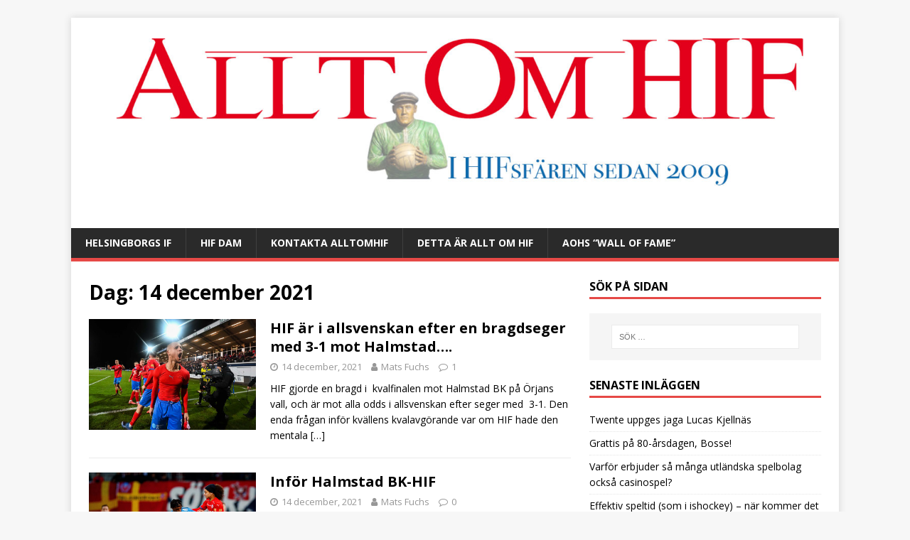

--- FILE ---
content_type: text/html; charset=UTF-8
request_url: https://www.alltomhif.se/2021/12/14/
body_size: 15436
content:
<!DOCTYPE html>
<html class="no-js" lang="sv-SE">
<head>
<meta charset="UTF-8">
<meta name="viewport" content="width=device-width, initial-scale=1.0">
<link rel="profile" href="http://gmpg.org/xfn/11" />
<title>14 december, 2021</title>
<meta name='robots' content='max-image-preview:large' />
<link rel='dns-prefetch' href='//cdn.jsdelivr.net' />
<link rel='dns-prefetch' href='//stats.wp.com' />
<link rel='dns-prefetch' href='//fonts.googleapis.com' />
<link rel="alternate" type="application/rss+xml" title=" &raquo; Webbflöde" href="https://www.alltomhif.se/feed/" />
<link rel="alternate" type="application/rss+xml" title=" &raquo; Kommentarsflöde" href="https://www.alltomhif.se/comments/feed/" />
<script type="text/javascript">
/* <![CDATA[ */
window._wpemojiSettings = {"baseUrl":"https:\/\/s.w.org\/images\/core\/emoji\/15.0.3\/72x72\/","ext":".png","svgUrl":"https:\/\/s.w.org\/images\/core\/emoji\/15.0.3\/svg\/","svgExt":".svg","source":{"concatemoji":"https:\/\/www.alltomhif.se\/wp-includes\/js\/wp-emoji-release.min.js?ver=6.6.4"}};
/*! This file is auto-generated */
!function(i,n){var o,s,e;function c(e){try{var t={supportTests:e,timestamp:(new Date).valueOf()};sessionStorage.setItem(o,JSON.stringify(t))}catch(e){}}function p(e,t,n){e.clearRect(0,0,e.canvas.width,e.canvas.height),e.fillText(t,0,0);var t=new Uint32Array(e.getImageData(0,0,e.canvas.width,e.canvas.height).data),r=(e.clearRect(0,0,e.canvas.width,e.canvas.height),e.fillText(n,0,0),new Uint32Array(e.getImageData(0,0,e.canvas.width,e.canvas.height).data));return t.every(function(e,t){return e===r[t]})}function u(e,t,n){switch(t){case"flag":return n(e,"\ud83c\udff3\ufe0f\u200d\u26a7\ufe0f","\ud83c\udff3\ufe0f\u200b\u26a7\ufe0f")?!1:!n(e,"\ud83c\uddfa\ud83c\uddf3","\ud83c\uddfa\u200b\ud83c\uddf3")&&!n(e,"\ud83c\udff4\udb40\udc67\udb40\udc62\udb40\udc65\udb40\udc6e\udb40\udc67\udb40\udc7f","\ud83c\udff4\u200b\udb40\udc67\u200b\udb40\udc62\u200b\udb40\udc65\u200b\udb40\udc6e\u200b\udb40\udc67\u200b\udb40\udc7f");case"emoji":return!n(e,"\ud83d\udc26\u200d\u2b1b","\ud83d\udc26\u200b\u2b1b")}return!1}function f(e,t,n){var r="undefined"!=typeof WorkerGlobalScope&&self instanceof WorkerGlobalScope?new OffscreenCanvas(300,150):i.createElement("canvas"),a=r.getContext("2d",{willReadFrequently:!0}),o=(a.textBaseline="top",a.font="600 32px Arial",{});return e.forEach(function(e){o[e]=t(a,e,n)}),o}function t(e){var t=i.createElement("script");t.src=e,t.defer=!0,i.head.appendChild(t)}"undefined"!=typeof Promise&&(o="wpEmojiSettingsSupports",s=["flag","emoji"],n.supports={everything:!0,everythingExceptFlag:!0},e=new Promise(function(e){i.addEventListener("DOMContentLoaded",e,{once:!0})}),new Promise(function(t){var n=function(){try{var e=JSON.parse(sessionStorage.getItem(o));if("object"==typeof e&&"number"==typeof e.timestamp&&(new Date).valueOf()<e.timestamp+604800&&"object"==typeof e.supportTests)return e.supportTests}catch(e){}return null}();if(!n){if("undefined"!=typeof Worker&&"undefined"!=typeof OffscreenCanvas&&"undefined"!=typeof URL&&URL.createObjectURL&&"undefined"!=typeof Blob)try{var e="postMessage("+f.toString()+"("+[JSON.stringify(s),u.toString(),p.toString()].join(",")+"));",r=new Blob([e],{type:"text/javascript"}),a=new Worker(URL.createObjectURL(r),{name:"wpTestEmojiSupports"});return void(a.onmessage=function(e){c(n=e.data),a.terminate(),t(n)})}catch(e){}c(n=f(s,u,p))}t(n)}).then(function(e){for(var t in e)n.supports[t]=e[t],n.supports.everything=n.supports.everything&&n.supports[t],"flag"!==t&&(n.supports.everythingExceptFlag=n.supports.everythingExceptFlag&&n.supports[t]);n.supports.everythingExceptFlag=n.supports.everythingExceptFlag&&!n.supports.flag,n.DOMReady=!1,n.readyCallback=function(){n.DOMReady=!0}}).then(function(){return e}).then(function(){var e;n.supports.everything||(n.readyCallback(),(e=n.source||{}).concatemoji?t(e.concatemoji):e.wpemoji&&e.twemoji&&(t(e.twemoji),t(e.wpemoji)))}))}((window,document),window._wpemojiSettings);
/* ]]> */
</script>
<style id='wp-emoji-styles-inline-css' type='text/css'>

	img.wp-smiley, img.emoji {
		display: inline !important;
		border: none !important;
		box-shadow: none !important;
		height: 1em !important;
		width: 1em !important;
		margin: 0 0.07em !important;
		vertical-align: -0.1em !important;
		background: none !important;
		padding: 0 !important;
	}
</style>
<link rel='stylesheet' id='wp-block-library-css' href='https://www.alltomhif.se/wp-includes/css/dist/block-library/style.min.css?ver=6.6.4' type='text/css' media='all' />
<style id='wp-block-library-inline-css' type='text/css'>
.has-text-align-justify{text-align:justify;}
</style>
<link rel='stylesheet' id='mediaelement-css' href='https://www.alltomhif.se/wp-includes/js/mediaelement/mediaelementplayer-legacy.min.css?ver=4.2.17' type='text/css' media='all' />
<link rel='stylesheet' id='wp-mediaelement-css' href='https://www.alltomhif.se/wp-includes/js/mediaelement/wp-mediaelement.min.css?ver=6.6.4' type='text/css' media='all' />
<style id='classic-theme-styles-inline-css' type='text/css'>
/*! This file is auto-generated */
.wp-block-button__link{color:#fff;background-color:#32373c;border-radius:9999px;box-shadow:none;text-decoration:none;padding:calc(.667em + 2px) calc(1.333em + 2px);font-size:1.125em}.wp-block-file__button{background:#32373c;color:#fff;text-decoration:none}
</style>
<style id='global-styles-inline-css' type='text/css'>
:root{--wp--preset--aspect-ratio--square: 1;--wp--preset--aspect-ratio--4-3: 4/3;--wp--preset--aspect-ratio--3-4: 3/4;--wp--preset--aspect-ratio--3-2: 3/2;--wp--preset--aspect-ratio--2-3: 2/3;--wp--preset--aspect-ratio--16-9: 16/9;--wp--preset--aspect-ratio--9-16: 9/16;--wp--preset--color--black: #000000;--wp--preset--color--cyan-bluish-gray: #abb8c3;--wp--preset--color--white: #ffffff;--wp--preset--color--pale-pink: #f78da7;--wp--preset--color--vivid-red: #cf2e2e;--wp--preset--color--luminous-vivid-orange: #ff6900;--wp--preset--color--luminous-vivid-amber: #fcb900;--wp--preset--color--light-green-cyan: #7bdcb5;--wp--preset--color--vivid-green-cyan: #00d084;--wp--preset--color--pale-cyan-blue: #8ed1fc;--wp--preset--color--vivid-cyan-blue: #0693e3;--wp--preset--color--vivid-purple: #9b51e0;--wp--preset--gradient--vivid-cyan-blue-to-vivid-purple: linear-gradient(135deg,rgba(6,147,227,1) 0%,rgb(155,81,224) 100%);--wp--preset--gradient--light-green-cyan-to-vivid-green-cyan: linear-gradient(135deg,rgb(122,220,180) 0%,rgb(0,208,130) 100%);--wp--preset--gradient--luminous-vivid-amber-to-luminous-vivid-orange: linear-gradient(135deg,rgba(252,185,0,1) 0%,rgba(255,105,0,1) 100%);--wp--preset--gradient--luminous-vivid-orange-to-vivid-red: linear-gradient(135deg,rgba(255,105,0,1) 0%,rgb(207,46,46) 100%);--wp--preset--gradient--very-light-gray-to-cyan-bluish-gray: linear-gradient(135deg,rgb(238,238,238) 0%,rgb(169,184,195) 100%);--wp--preset--gradient--cool-to-warm-spectrum: linear-gradient(135deg,rgb(74,234,220) 0%,rgb(151,120,209) 20%,rgb(207,42,186) 40%,rgb(238,44,130) 60%,rgb(251,105,98) 80%,rgb(254,248,76) 100%);--wp--preset--gradient--blush-light-purple: linear-gradient(135deg,rgb(255,206,236) 0%,rgb(152,150,240) 100%);--wp--preset--gradient--blush-bordeaux: linear-gradient(135deg,rgb(254,205,165) 0%,rgb(254,45,45) 50%,rgb(107,0,62) 100%);--wp--preset--gradient--luminous-dusk: linear-gradient(135deg,rgb(255,203,112) 0%,rgb(199,81,192) 50%,rgb(65,88,208) 100%);--wp--preset--gradient--pale-ocean: linear-gradient(135deg,rgb(255,245,203) 0%,rgb(182,227,212) 50%,rgb(51,167,181) 100%);--wp--preset--gradient--electric-grass: linear-gradient(135deg,rgb(202,248,128) 0%,rgb(113,206,126) 100%);--wp--preset--gradient--midnight: linear-gradient(135deg,rgb(2,3,129) 0%,rgb(40,116,252) 100%);--wp--preset--font-size--small: 13px;--wp--preset--font-size--medium: 20px;--wp--preset--font-size--large: 36px;--wp--preset--font-size--x-large: 42px;--wp--preset--spacing--20: 0.44rem;--wp--preset--spacing--30: 0.67rem;--wp--preset--spacing--40: 1rem;--wp--preset--spacing--50: 1.5rem;--wp--preset--spacing--60: 2.25rem;--wp--preset--spacing--70: 3.38rem;--wp--preset--spacing--80: 5.06rem;--wp--preset--shadow--natural: 6px 6px 9px rgba(0, 0, 0, 0.2);--wp--preset--shadow--deep: 12px 12px 50px rgba(0, 0, 0, 0.4);--wp--preset--shadow--sharp: 6px 6px 0px rgba(0, 0, 0, 0.2);--wp--preset--shadow--outlined: 6px 6px 0px -3px rgba(255, 255, 255, 1), 6px 6px rgba(0, 0, 0, 1);--wp--preset--shadow--crisp: 6px 6px 0px rgba(0, 0, 0, 1);}:where(.is-layout-flex){gap: 0.5em;}:where(.is-layout-grid){gap: 0.5em;}body .is-layout-flex{display: flex;}.is-layout-flex{flex-wrap: wrap;align-items: center;}.is-layout-flex > :is(*, div){margin: 0;}body .is-layout-grid{display: grid;}.is-layout-grid > :is(*, div){margin: 0;}:where(.wp-block-columns.is-layout-flex){gap: 2em;}:where(.wp-block-columns.is-layout-grid){gap: 2em;}:where(.wp-block-post-template.is-layout-flex){gap: 1.25em;}:where(.wp-block-post-template.is-layout-grid){gap: 1.25em;}.has-black-color{color: var(--wp--preset--color--black) !important;}.has-cyan-bluish-gray-color{color: var(--wp--preset--color--cyan-bluish-gray) !important;}.has-white-color{color: var(--wp--preset--color--white) !important;}.has-pale-pink-color{color: var(--wp--preset--color--pale-pink) !important;}.has-vivid-red-color{color: var(--wp--preset--color--vivid-red) !important;}.has-luminous-vivid-orange-color{color: var(--wp--preset--color--luminous-vivid-orange) !important;}.has-luminous-vivid-amber-color{color: var(--wp--preset--color--luminous-vivid-amber) !important;}.has-light-green-cyan-color{color: var(--wp--preset--color--light-green-cyan) !important;}.has-vivid-green-cyan-color{color: var(--wp--preset--color--vivid-green-cyan) !important;}.has-pale-cyan-blue-color{color: var(--wp--preset--color--pale-cyan-blue) !important;}.has-vivid-cyan-blue-color{color: var(--wp--preset--color--vivid-cyan-blue) !important;}.has-vivid-purple-color{color: var(--wp--preset--color--vivid-purple) !important;}.has-black-background-color{background-color: var(--wp--preset--color--black) !important;}.has-cyan-bluish-gray-background-color{background-color: var(--wp--preset--color--cyan-bluish-gray) !important;}.has-white-background-color{background-color: var(--wp--preset--color--white) !important;}.has-pale-pink-background-color{background-color: var(--wp--preset--color--pale-pink) !important;}.has-vivid-red-background-color{background-color: var(--wp--preset--color--vivid-red) !important;}.has-luminous-vivid-orange-background-color{background-color: var(--wp--preset--color--luminous-vivid-orange) !important;}.has-luminous-vivid-amber-background-color{background-color: var(--wp--preset--color--luminous-vivid-amber) !important;}.has-light-green-cyan-background-color{background-color: var(--wp--preset--color--light-green-cyan) !important;}.has-vivid-green-cyan-background-color{background-color: var(--wp--preset--color--vivid-green-cyan) !important;}.has-pale-cyan-blue-background-color{background-color: var(--wp--preset--color--pale-cyan-blue) !important;}.has-vivid-cyan-blue-background-color{background-color: var(--wp--preset--color--vivid-cyan-blue) !important;}.has-vivid-purple-background-color{background-color: var(--wp--preset--color--vivid-purple) !important;}.has-black-border-color{border-color: var(--wp--preset--color--black) !important;}.has-cyan-bluish-gray-border-color{border-color: var(--wp--preset--color--cyan-bluish-gray) !important;}.has-white-border-color{border-color: var(--wp--preset--color--white) !important;}.has-pale-pink-border-color{border-color: var(--wp--preset--color--pale-pink) !important;}.has-vivid-red-border-color{border-color: var(--wp--preset--color--vivid-red) !important;}.has-luminous-vivid-orange-border-color{border-color: var(--wp--preset--color--luminous-vivid-orange) !important;}.has-luminous-vivid-amber-border-color{border-color: var(--wp--preset--color--luminous-vivid-amber) !important;}.has-light-green-cyan-border-color{border-color: var(--wp--preset--color--light-green-cyan) !important;}.has-vivid-green-cyan-border-color{border-color: var(--wp--preset--color--vivid-green-cyan) !important;}.has-pale-cyan-blue-border-color{border-color: var(--wp--preset--color--pale-cyan-blue) !important;}.has-vivid-cyan-blue-border-color{border-color: var(--wp--preset--color--vivid-cyan-blue) !important;}.has-vivid-purple-border-color{border-color: var(--wp--preset--color--vivid-purple) !important;}.has-vivid-cyan-blue-to-vivid-purple-gradient-background{background: var(--wp--preset--gradient--vivid-cyan-blue-to-vivid-purple) !important;}.has-light-green-cyan-to-vivid-green-cyan-gradient-background{background: var(--wp--preset--gradient--light-green-cyan-to-vivid-green-cyan) !important;}.has-luminous-vivid-amber-to-luminous-vivid-orange-gradient-background{background: var(--wp--preset--gradient--luminous-vivid-amber-to-luminous-vivid-orange) !important;}.has-luminous-vivid-orange-to-vivid-red-gradient-background{background: var(--wp--preset--gradient--luminous-vivid-orange-to-vivid-red) !important;}.has-very-light-gray-to-cyan-bluish-gray-gradient-background{background: var(--wp--preset--gradient--very-light-gray-to-cyan-bluish-gray) !important;}.has-cool-to-warm-spectrum-gradient-background{background: var(--wp--preset--gradient--cool-to-warm-spectrum) !important;}.has-blush-light-purple-gradient-background{background: var(--wp--preset--gradient--blush-light-purple) !important;}.has-blush-bordeaux-gradient-background{background: var(--wp--preset--gradient--blush-bordeaux) !important;}.has-luminous-dusk-gradient-background{background: var(--wp--preset--gradient--luminous-dusk) !important;}.has-pale-ocean-gradient-background{background: var(--wp--preset--gradient--pale-ocean) !important;}.has-electric-grass-gradient-background{background: var(--wp--preset--gradient--electric-grass) !important;}.has-midnight-gradient-background{background: var(--wp--preset--gradient--midnight) !important;}.has-small-font-size{font-size: var(--wp--preset--font-size--small) !important;}.has-medium-font-size{font-size: var(--wp--preset--font-size--medium) !important;}.has-large-font-size{font-size: var(--wp--preset--font-size--large) !important;}.has-x-large-font-size{font-size: var(--wp--preset--font-size--x-large) !important;}
:where(.wp-block-post-template.is-layout-flex){gap: 1.25em;}:where(.wp-block-post-template.is-layout-grid){gap: 1.25em;}
:where(.wp-block-columns.is-layout-flex){gap: 2em;}:where(.wp-block-columns.is-layout-grid){gap: 2em;}
:root :where(.wp-block-pullquote){font-size: 1.5em;line-height: 1.6;}
</style>
<link rel='stylesheet' id='ctf_styles-css' href='https://www.alltomhif.se/wp-content/plugins/custom-twitter-feeds/css/ctf-styles.min.css?ver=2.2.2' type='text/css' media='all' />
<link rel='stylesheet' id='mh-google-fonts-css' href='https://fonts.googleapis.com/css?family=Open+Sans:400,400italic,700,600' type='text/css' media='all' />
<link rel='stylesheet' id='mh-magazine-lite-css' href='https://www.alltomhif.se/wp-content/themes/mh-magazine-lite/style.css?ver=2.9.2' type='text/css' media='all' />
<link rel='stylesheet' id='mh-font-awesome-css' href='https://www.alltomhif.se/wp-content/themes/mh-magazine-lite/includes/font-awesome.min.css' type='text/css' media='all' />
<link rel='stylesheet' id='tablepress-default-css' href='https://www.alltomhif.se/wp-content/plugins/tablepress/css/build/default.css?ver=2.4.1' type='text/css' media='all' />
<link rel='stylesheet' id='mm-compiled-options-mobmenu-css' href='https://www.alltomhif.se/wp-content/uploads/dynamic-mobmenu.css?ver=2.8.5-649' type='text/css' media='all' />
<link rel='stylesheet' id='mm-google-webfont-dosis-css' href='//fonts.googleapis.com/css?family=Dosis%3Ainherit%2C400&#038;subset=latin%2Clatin-ext&#038;ver=6.6.4' type='text/css' media='all' />
<link rel='stylesheet' id='cssmobmenu-icons-css' href='https://www.alltomhif.se/wp-content/plugins/mobile-menu/includes/css/mobmenu-icons.css?ver=6.6.4' type='text/css' media='all' />
<link rel='stylesheet' id='cssmobmenu-css' href='https://www.alltomhif.se/wp-content/plugins/mobile-menu/includes/css/mobmenu.css?ver=2.8.5' type='text/css' media='all' />
<script type="text/javascript" src="https://www.alltomhif.se/wp-includes/js/jquery/jquery.min.js?ver=3.7.1" id="jquery-core-js"></script>
<script type="text/javascript" src="https://www.alltomhif.se/wp-includes/js/jquery/jquery-migrate.min.js?ver=3.4.1" id="jquery-migrate-js"></script>
<script type="text/javascript" src="https://www.alltomhif.se/wp-content/themes/mh-magazine-lite/js/scripts.js?ver=2.9.2" id="mh-scripts-js"></script>
<script type="text/javascript" src="https://www.alltomhif.se/wp-content/plugins/mobile-menu/includes/js/mobmenu.js?ver=2.8.5" id="mobmenujs-js"></script>
<link rel="https://api.w.org/" href="https://www.alltomhif.se/wp-json/" /><link rel="EditURI" type="application/rsd+xml" title="RSD" href="https://www.alltomhif.se/xmlrpc.php?rsd" />
<meta name="generator" content="WordPress 6.6.4" />
	<style>img#wpstats{display:none}</style>
		<!--[if lt IE 9]>
<script src="https://www.alltomhif.se/wp-content/themes/mh-magazine-lite/js/css3-mediaqueries.js"></script>
<![endif]-->
<link rel="icon" href="https://www.alltomhif.se/wp-content/uploads/Image32-55093926v1_site_icon-32x32.png" sizes="32x32" />
<link rel="icon" href="https://www.alltomhif.se/wp-content/uploads/Image32-55093926v1_site_icon-200x200.png" sizes="192x192" />
<link rel="apple-touch-icon" href="https://www.alltomhif.se/wp-content/uploads/Image32-55093926v1_site_icon-200x200.png" />
<meta name="msapplication-TileImage" content="https://www.alltomhif.se/wp-content/uploads/Image32-55093926v1_site_icon.png" />
</head>
<body id="mh-mobile" class="archive date mh-right-sb mob-menu-slideout-over" itemscope="itemscope" itemtype="https://schema.org/WebPage">
<div class="mh-container mh-container-outer">
<div class="mh-header-mobile-nav mh-clearfix"></div>
<header class="mh-header" itemscope="itemscope" itemtype="https://schema.org/WPHeader">
	<div class="mh-container mh-container-inner mh-row mh-clearfix">
		<div class="mh-custom-header mh-clearfix">
<a class="mh-header-image-link" href="https://www.alltomhif.se/" title="" rel="home">
<img class="mh-header-image" src="https://www.alltomhif.se/wp-content/uploads/cropped-AOHlogga2020-1-2.jpg" height="348" width="1500" alt="" />
</a>
<div class="mh-site-identity">
<div class="mh-site-logo" role="banner" itemscope="itemscope" itemtype="https://schema.org/Brand">
<div class="mh-header-text">
<a class="mh-header-text-link" href="https://www.alltomhif.se/" title="" rel="home">
</a>
</div>
</div>
</div>
</div>
	</div>
	<div class="mh-main-nav-wrap">
		<nav class="mh-navigation mh-main-nav mh-container mh-container-inner mh-clearfix" itemscope="itemscope" itemtype="https://schema.org/SiteNavigationElement">
			<div class="menu"><ul>
<li class="page_item page-item-7266 page_item_has_children"><a href="https://www.alltomhif.se/helsingborgs-if/">Helsingborgs IF</a>
<ul class='children'>
	<li class="page_item page-item-7269"><a href="https://www.alltomhif.se/helsingborgs-if/spelare-tranare/">Spelare &#038; Tränare A-laget</a></li>
	<li class="page_item page-item-37268"><a href="https://www.alltomhif.se/helsingborgs-if/hifare-genom-tiderna-a-till-o/">HIFare genom tiderna &#8211; A till Ö</a></li>
</ul>
</li>
<li class="page_item page-item-58799"><a href="https://www.alltomhif.se/hif-dam/">HIF Dam</a></li>
<li class="page_item page-item-68321"><a href="https://www.alltomhif.se/kontakta-alltomhif/">Kontakta AlltOmHIF</a></li>
<li class="page_item page-item-5 page_item_has_children"><a href="https://www.alltomhif.se/detta-ar-allt-om-hif/">Detta är Allt Om HIF</a>
<ul class='children'>
	<li class="page_item page-item-36711 page_item_has_children"><a href="https://www.alltomhif.se/detta-ar-allt-om-hif/fotograf/">Fotograf</a>
	<ul class='children'>
		<li class="page_item page-item-36713"><a href="https://www.alltomhif.se/detta-ar-allt-om-hif/fotograf/johan-lilja/">Johan Lilja</a></li>
	</ul>
</li>
	<li class="page_item page-item-17984 page_item_has_children"><a href="https://www.alltomhif.se/detta-ar-allt-om-hif/skribenter/">Skribenter</a>
	<ul class='children'>
		<li class="page_item page-item-28772"><a href="https://www.alltomhif.se/detta-ar-allt-om-hif/skribenter/martin-klinteberg/">Martin Klinteberg</a></li>
	</ul>
</li>
</ul>
</li>
<li class="page_item page-item-65367"><a href="https://www.alltomhif.se/annonsera-pa-allt-om-hif/aohs-wall-of-fame/">AOHs &#8220;Wall of Fame&#8221;</a></li>
</ul></div>
		</nav>
	</div>
</header><div class="mh-wrapper mh-clearfix">
	<div id="main-content" class="mh-loop mh-content" role="main">			<header class="page-header"><h1 class="page-title">Dag: <span>14 december 2021</span></h1>			</header><article class="mh-loop-item mh-clearfix post-67992 post type-post status-publish format-standard has-post-thumbnail hentry category-allsvenskan category-allt-bakom-hif category-allt-om-hif category-efter-match category-efterspel category-helsingborgs-if category-matcher category-min-syn-pa category-reflektion category-superettan">
	<figure class="mh-loop-thumb">
		<a href="https://www.alltomhif.se/hif-ar-i-allsvenskan-efter-en-bragdseger-med-3-1-mot-halmstad/"><img width="326" height="217" src="https://www.alltomhif.se/wp-content/uploads/img_0309-scaled.jpg" class="attachment-mh-magazine-lite-medium size-mh-magazine-lite-medium wp-post-image" alt="" decoding="async" fetchpriority="high" srcset="https://www.alltomhif.se/wp-content/uploads/img_0309-scaled.jpg 2560w, https://www.alltomhif.se/wp-content/uploads/img_0309-768x512.jpg 768w, https://www.alltomhif.se/wp-content/uploads/img_0309-1536x1024.jpg 1536w, https://www.alltomhif.se/wp-content/uploads/img_0309-2048x1365.jpg 2048w" sizes="(max-width: 326px) 100vw, 326px" />		</a>
	</figure>
	<div class="mh-loop-content mh-clearfix">
		<header class="mh-loop-header">
			<h3 class="entry-title mh-loop-title">
				<a href="https://www.alltomhif.se/hif-ar-i-allsvenskan-efter-en-bragdseger-med-3-1-mot-halmstad/" rel="bookmark">
					HIF är i allsvenskan efter en bragdseger med 3-1 mot Halmstad&#8230;.				</a>
			</h3>
			<div class="mh-meta mh-loop-meta">
				<span class="mh-meta-date updated"><i class="fa fa-clock-o"></i>14 december, 2021</span>
<span class="mh-meta-author author vcard"><i class="fa fa-user"></i><a class="fn" href="https://www.alltomhif.se/author/matsfuchs/">Mats Fuchs</a></span>
<span class="mh-meta-comments"><i class="fa fa-comment-o"></i><a class="mh-comment-count-link" href="https://www.alltomhif.se/hif-ar-i-allsvenskan-efter-en-bragdseger-med-3-1-mot-halmstad/#mh-comments">1</a></span>
			</div>
		</header>
		<div class="mh-loop-excerpt">
			<div class="mh-excerpt"><p>HIF gjorde en bragd i  kvalfinalen mot Halmstad BK på Örjans vall, och är mot alla odds i allsvenskan efter seger med  3-1. Den enda frågan inför kvällens kvalavgörande var om HIF hade den mentala <a class="mh-excerpt-more" href="https://www.alltomhif.se/hif-ar-i-allsvenskan-efter-en-bragdseger-med-3-1-mot-halmstad/" title="HIF är i allsvenskan efter en bragdseger med 3-1 mot Halmstad&#8230;.">[&#8230;]</a></p>
</div>		</div>
	</div>
</article><article class="mh-loop-item mh-clearfix post-67973 post type-post status-publish format-standard has-post-thumbnail hentry category-allsvenskan category-allt-bakom-hif category-allt-om-hif category-forspel category-helsingborgs-if category-infor-match category-matcher category-min-syn-pa category-reflektion category-reflektioner category-superettan">
	<figure class="mh-loop-thumb">
		<a href="https://www.alltomhif.se/infor-halmstad-bk-hif/"><img width="326" height="217" src="https://www.alltomhif.se/wp-content/uploads/img_0295-scaled.jpg" class="attachment-mh-magazine-lite-medium size-mh-magazine-lite-medium wp-post-image" alt="" decoding="async" srcset="https://www.alltomhif.se/wp-content/uploads/img_0295-scaled.jpg 2560w, https://www.alltomhif.se/wp-content/uploads/img_0295-768x512.jpg 768w, https://www.alltomhif.se/wp-content/uploads/img_0295-1536x1024.jpg 1536w, https://www.alltomhif.se/wp-content/uploads/img_0295-2048x1365.jpg 2048w" sizes="(max-width: 326px) 100vw, 326px" />		</a>
	</figure>
	<div class="mh-loop-content mh-clearfix">
		<header class="mh-loop-header">
			<h3 class="entry-title mh-loop-title">
				<a href="https://www.alltomhif.se/infor-halmstad-bk-hif/" rel="bookmark">
					Inför Halmstad BK-HIF				</a>
			</h3>
			<div class="mh-meta mh-loop-meta">
				<span class="mh-meta-date updated"><i class="fa fa-clock-o"></i>14 december, 2021</span>
<span class="mh-meta-author author vcard"><i class="fa fa-user"></i><a class="fn" href="https://www.alltomhif.se/author/matsfuchs/">Mats Fuchs</a></span>
<span class="mh-meta-comments"><i class="fa fa-comment-o"></i><a class="mh-comment-count-link" href="https://www.alltomhif.se/infor-halmstad-bk-hif/#mh-comments">0</a></span>
			</div>
		</header>
		<div class="mh-loop-excerpt">
			<div class="mh-excerpt"><p>Kan HIF mobilisera moral och kompetens för att vända och besegra HBK på Örjans vall ? Den enda frågan som återstår detta året för HIF, är om man har förmågan att prestera optimalt när det <a class="mh-excerpt-more" href="https://www.alltomhif.se/infor-halmstad-bk-hif/" title="Inför Halmstad BK-HIF">[&#8230;]</a></p>
</div>		</div>
	</div>
</article>	</div>
	<aside class="mh-widget-col-1 mh-sidebar" itemscope="itemscope" itemtype="https://schema.org/WPSideBar"><div id="search-2" class="mh-widget widget_search"><h4 class="mh-widget-title"><span class="mh-widget-title-inner">Sök på sidan</span></h4><form role="search" method="get" class="search-form" action="https://www.alltomhif.se/">
				<label>
					<span class="screen-reader-text">Sök efter:</span>
					<input type="search" class="search-field" placeholder="Sök …" value="" name="s" />
				</label>
				<input type="submit" class="search-submit" value="Sök" />
			</form></div>
		<div id="recent-posts-2" class="mh-widget widget_recent_entries">
		<h4 class="mh-widget-title"><span class="mh-widget-title-inner">Senaste inläggen</span></h4>
		<ul>
											<li>
					<a href="https://www.alltomhif.se/twente-uppges-jaga-lucas-kjellnas/">Twente uppges jaga Lucas Kjellnäs</a>
									</li>
											<li>
					<a href="https://www.alltomhif.se/grattis-pa-80-arsdagen-bosse/">Grattis på 80-årsdagen, Bosse!</a>
									</li>
											<li>
					<a href="https://www.alltomhif.se/varfor-erbjuder-sa-manga-utlandska-spelbolag-ocksa-casinospel/">Varför erbjuder så många utländska spelbolag också casinospel?</a>
									</li>
											<li>
					<a href="https://www.alltomhif.se/effektiv-speltid-som-i-ishockey-nar-kommer-det-till-fotbollen/">Effektiv speltid (som i ishockey) &#8211; när kommer det till fotbollen?</a>
									</li>
											<li>
					<a href="https://www.alltomhif.se/varfor-valjer-svenskar-utlandska-spelbolag-for-att-betta-pa-fotboll/">Varför väljer svenskar utländska spelbolag för att betta på fotboll?</a>
									</li>
											<li>
					<a href="https://www.alltomhif.se/varens-spelprogram-faststallt/">Vårens spelprogram fastställt</a>
									</li>
											<li>
					<a href="https://www.alltomhif.se/brage-star-for-motstandet-i-hemmapremiaren/">Brage står för motståndet i hemmapremiären</a>
									</li>
											<li>
					<a href="https://www.alltomhif.se/rasmus-jonsson-lamnar-hif/">Rasmus Jönsson lämnar HIF</a>
									</li>
					</ul>

		</div><div id="categories-392772162" class="mh-widget widget_categories"><h4 class="mh-widget-title"><span class="mh-widget-title-inner">Kategorier</span></h4><form action="https://www.alltomhif.se" method="get"><label class="screen-reader-text" for="cat">Kategorier</label><select  name='cat' id='cat' class='postform'>
	<option value='-1'>Välj kategori</option>
	<option class="level-0" value="144">#LoveTheBet&nbsp;&nbsp;(60)</option>
	<option class="level-0" value="101">Allsvenskan&nbsp;&nbsp;(1&nbsp;234)</option>
	<option class="level-1" value="83">&nbsp;&nbsp;&nbsp;Allsvenska notiser&nbsp;&nbsp;(367)</option>
	<option class="level-1" value="74">&nbsp;&nbsp;&nbsp;AlltOmHIF tippar allsvenskan.&nbsp;&nbsp;(99)</option>
	<option class="level-1" value="130">&nbsp;&nbsp;&nbsp;Veckans Supporter&nbsp;&nbsp;(15)</option>
	<option class="level-0" value="38">Allt Om HIF&nbsp;&nbsp;(3&nbsp;803)</option>
	<option class="level-1" value="9">&nbsp;&nbsp;&nbsp;Analyser&nbsp;&nbsp;(385)</option>
	<option class="level-1" value="115">&nbsp;&nbsp;&nbsp;AOH i Portugal&nbsp;&nbsp;(5)</option>
	<option class="level-1" value="119">&nbsp;&nbsp;&nbsp;AOH Media&nbsp;&nbsp;(64)</option>
	<option class="level-1" value="69">&nbsp;&nbsp;&nbsp;AOH-ONLINE&nbsp;&nbsp;(53)</option>
	<option class="level-1" value="118">&nbsp;&nbsp;&nbsp;Bildextra&nbsp;&nbsp;(70)</option>
	<option class="level-1" value="129">&nbsp;&nbsp;&nbsp;Bildspel&nbsp;&nbsp;(44)</option>
	<option class="level-1" value="116">&nbsp;&nbsp;&nbsp;Dagen efter med Roar&nbsp;&nbsp;(12)</option>
	<option class="level-2" value="122">&nbsp;&nbsp;&nbsp;&nbsp;&nbsp;&nbsp;Inför med Roar&nbsp;&nbsp;(5)</option>
	<option class="level-1" value="72">&nbsp;&nbsp;&nbsp;Gästinlägg&nbsp;&nbsp;(83)</option>
	<option class="level-1" value="66">&nbsp;&nbsp;&nbsp;HIF&#8217;are i exil&nbsp;&nbsp;(32)</option>
	<option class="level-1" value="85">&nbsp;&nbsp;&nbsp;Min syn på&nbsp;&nbsp;(326)</option>
	<option class="level-1" value="109">&nbsp;&nbsp;&nbsp;Rasmus Reflekterar&nbsp;&nbsp;(1)</option>
	<option class="level-1" value="68">&nbsp;&nbsp;&nbsp;Supporterkollen&nbsp;&nbsp;(45)</option>
	<option class="level-1" value="24">&nbsp;&nbsp;&nbsp;Tävling&nbsp;&nbsp;(50)</option>
	<option class="level-1" value="103">&nbsp;&nbsp;&nbsp;Twittertoppen&nbsp;&nbsp;(13)</option>
	<option class="level-1" value="92">&nbsp;&nbsp;&nbsp;Vad säger regelboken&nbsp;&nbsp;(5)</option>
	<option class="level-1" value="117">&nbsp;&nbsp;&nbsp;Ymer&amp;Svab&nbsp;&nbsp;(7)</option>
	<option class="level-0" value="147">AOH gratulerar&nbsp;&nbsp;(90)</option>
	<option class="level-0" value="139">AOH summerar&#8230;&nbsp;&nbsp;(637)</option>
	<option class="level-1" value="186">&nbsp;&nbsp;&nbsp;Träning&nbsp;&nbsp;(164)</option>
	<option class="level-0" value="183">AOH-tipset&nbsp;&nbsp;(17)</option>
	<option class="level-0" value="102">Arkivet&nbsp;&nbsp;(1&nbsp;279)</option>
	<option class="level-1" value="67">&nbsp;&nbsp;&nbsp;Allt Bakom HIF&nbsp;&nbsp;(220)</option>
	<option class="level-1" value="84">&nbsp;&nbsp;&nbsp;Betyg från matchen&nbsp;&nbsp;(104)</option>
	<option class="level-1" value="43">&nbsp;&nbsp;&nbsp;Conny &#8211; dagen efter&nbsp;&nbsp;(77)</option>
	<option class="level-1" value="81">&nbsp;&nbsp;&nbsp;Efterspel&nbsp;&nbsp;(190)</option>
	<option class="level-1" value="87">&nbsp;&nbsp;&nbsp;EM-Kollen&nbsp;&nbsp;(82)</option>
	<option class="level-1" value="80">&nbsp;&nbsp;&nbsp;Förspel&nbsp;&nbsp;(294)</option>
	<option class="level-1" value="86">&nbsp;&nbsp;&nbsp;Fotbolls-EM&nbsp;&nbsp;(70)</option>
	<option class="level-1" value="89">&nbsp;&nbsp;&nbsp;Från arenan&nbsp;&nbsp;(210)</option>
	<option class="level-1" value="62">&nbsp;&nbsp;&nbsp;HIF-Kalendern&nbsp;&nbsp;(8)</option>
	<option class="level-1" value="63">&nbsp;&nbsp;&nbsp;Inför med P-O Ljung&nbsp;&nbsp;(42)</option>
	<option class="level-1" value="73">&nbsp;&nbsp;&nbsp;Liatorparn analyserar&nbsp;&nbsp;(4)</option>
	<option class="level-1" value="5">&nbsp;&nbsp;&nbsp;Matcher&nbsp;&nbsp;(560)</option>
	<option class="level-1" value="56">&nbsp;&nbsp;&nbsp;Reportage&nbsp;&nbsp;(71)</option>
	<option class="level-1" value="78">&nbsp;&nbsp;&nbsp;Skadeläget med Martin Berg&nbsp;&nbsp;(3)</option>
	<option class="level-1" value="108">&nbsp;&nbsp;&nbsp;Skruva den som Ulrik&nbsp;&nbsp;(16)</option>
	<option class="level-1" value="64">&nbsp;&nbsp;&nbsp;Ymer &amp; Experten analyserar&nbsp;&nbsp;(39)</option>
	<option class="level-0" value="179">Auktioner&nbsp;&nbsp;(6)</option>
	<option class="level-0" value="110">Bakom Båset&nbsp;&nbsp;(11)</option>
	<option class="level-0" value="152">eAllsvenskan&nbsp;&nbsp;(5)</option>
	<option class="level-0" value="100">Efter Match&nbsp;&nbsp;(679)</option>
	<option class="level-1" value="88">&nbsp;&nbsp;&nbsp;Åge- dagen efter&nbsp;&nbsp;(17)</option>
	<option class="level-1" value="31">&nbsp;&nbsp;&nbsp;Reflektion&nbsp;&nbsp;(447)</option>
	<option class="level-1" value="71">&nbsp;&nbsp;&nbsp;Spelarbetyg&nbsp;&nbsp;(131)</option>
	<option class="level-0" value="143">Fotbolls-VM&nbsp;&nbsp;(32)</option>
	<option class="level-0" value="163">Fotbollsresor&nbsp;&nbsp;(1)</option>
	<option class="level-0" value="150">Guldhjältar från 99&nbsp;&nbsp;(28)</option>
	<option class="level-0" value="3">Helsingborgs IF&nbsp;&nbsp;(3&nbsp;818)</option>
	<option class="level-1" value="120">&nbsp;&nbsp;&nbsp;Akademi HIF&nbsp;&nbsp;(170)</option>
	<option class="level-1" value="187">&nbsp;&nbsp;&nbsp;Damfotboll&nbsp;&nbsp;(39)</option>
	<option class="level-1" value="65">&nbsp;&nbsp;&nbsp;Europakollen&nbsp;&nbsp;(394)</option>
	<option class="level-2" value="182">&nbsp;&nbsp;&nbsp;&nbsp;&nbsp;&nbsp;Proffskollen&nbsp;&nbsp;(217)</option>
	<option class="level-1" value="76">&nbsp;&nbsp;&nbsp;HIF i Europa&nbsp;&nbsp;(87)</option>
	<option class="level-1" value="61">&nbsp;&nbsp;&nbsp;HIFare vi minns&nbsp;&nbsp;(735)</option>
	<option class="level-2" value="127">&nbsp;&nbsp;&nbsp;&nbsp;&nbsp;&nbsp;Hallå där&#8230;&nbsp;&nbsp;(112)</option>
	<option class="level-1" value="93">&nbsp;&nbsp;&nbsp;Kärnan informerar&nbsp;&nbsp;(18)</option>
	<option class="level-1" value="191">&nbsp;&nbsp;&nbsp;Landslagskollen&nbsp;&nbsp;(9)</option>
	<option class="level-1" value="58">&nbsp;&nbsp;&nbsp;Silly-Kollen&nbsp;&nbsp;(397)</option>
	<option class="level-0" value="137">HIF på tuben&nbsp;&nbsp;(19)</option>
	<option class="level-0" value="190">HIFare i EM&nbsp;&nbsp;(21)</option>
	<option class="level-0" value="151">Historiska perspektiv&nbsp;&nbsp;(102)</option>
	<option class="level-1" value="184">&nbsp;&nbsp;&nbsp;Matcher vi minns&nbsp;&nbsp;(21)</option>
	<option class="level-0" value="79">Inför Match&nbsp;&nbsp;(475)</option>
	<option class="level-1" value="91">&nbsp;&nbsp;&nbsp;Inför med Stefan&nbsp;&nbsp;(13)</option>
	<option class="level-0" value="185">Inför med Adil&nbsp;&nbsp;(27)</option>
	<option class="level-0" value="162">Inför med Alexander Tengryd&nbsp;&nbsp;(15)</option>
	<option class="level-0" value="148">Inför med Chrisse&nbsp;&nbsp;(13)</option>
	<option class="level-0" value="189">Inför med Mattias&nbsp;&nbsp;(15)</option>
	<option class="level-0" value="8">Intervjuer&nbsp;&nbsp;(423)</option>
	<option class="level-1" value="155">&nbsp;&nbsp;&nbsp;Rödblått hjärta &#8211; en intervjuserie om supportrar&nbsp;&nbsp;(11)</option>
	<option class="level-0" value="149">Julkalendern&nbsp;&nbsp;(25)</option>
	<option class="level-0" value="124">Kärnan&nbsp;&nbsp;(29)</option>
	<option class="level-0" value="141">Klubben informerar&nbsp;&nbsp;(201)</option>
	<option class="level-0" value="57">Krönikor&nbsp;&nbsp;(473)</option>
	<option class="level-1" value="181">&nbsp;&nbsp;&nbsp;Rollo från sidlinjen&nbsp;&nbsp;(26)</option>
	<option class="level-0" value="145">Nordic Bet&nbsp;&nbsp;(60)</option>
	<option class="level-0" value="125">Podcast&nbsp;&nbsp;(41)</option>
	<option class="level-0" value="140">Reflektioner&nbsp;&nbsp;(605)</option>
	<option class="level-0" value="180">Rollo har ordet&#8230;&nbsp;&nbsp;(1)</option>
	<option class="level-0" value="160">Styrelsen&nbsp;&nbsp;(29)</option>
	<option class="level-0" value="135">Superettan&nbsp;&nbsp;(843)</option>
	<option class="level-1" value="136">&nbsp;&nbsp;&nbsp;Med HIF ögon&#8230;&nbsp;&nbsp;(97)</option>
	<option class="level-0" value="123">Svenska cupen&nbsp;&nbsp;(111)</option>
	<option class="level-0" value="94">Talangfabriken&nbsp;&nbsp;(329)</option>
	<option class="level-1" value="75">&nbsp;&nbsp;&nbsp;Morgondagens Män&nbsp;&nbsp;(272)</option>
	<option class="level-1" value="121">&nbsp;&nbsp;&nbsp;U17&nbsp;&nbsp;(63)</option>
	<option class="level-0" value="156">Träningsmatch&nbsp;&nbsp;(70)</option>
	<option class="level-0" value="126">Veckan som gick&nbsp;&nbsp;(212)</option>
</select>
</form><script type="text/javascript">
/* <![CDATA[ */

(function() {
	var dropdown = document.getElementById( "cat" );
	function onCatChange() {
		if ( dropdown.options[ dropdown.selectedIndex ].value > 0 ) {
			dropdown.parentNode.submit();
		}
	}
	dropdown.onchange = onCatChange;
})();

/* ]]> */
</script>
</div><div id="custom_html-13" class="widget_text mh-widget widget_custom_html"><h4 class="mh-widget-title"><span class="mh-widget-title-inner">Superettan tabellen</span></h4><div class="textwidget custom-html-widget"><iframe src="https://widget.fotboll.com/widget.php?widget_id=372" frameborder="0" style="width: 400px; height: 500px; border: 0px; max-width: 100%;"></iframe></div></div><div id="media_video-2" class="mh-widget widget_media_video"><div style="width:100%;" class="wp-video"><!--[if lt IE 9]><script>document.createElement('video');</script><![endif]-->
<video class="wp-video-shortcode" id="video-67973-1" preload="metadata" controls="controls"><source type="video/youtube" src="https://youtu.be/wxB2v1moNLo?_=1" /><a href="https://youtu.be/wxB2v1moNLo">https://youtu.be/wxB2v1moNLo</a></video></div></div><div id="text-449855532" class="mh-widget widget_text"><h4 class="mh-widget-title"><span class="mh-widget-title-inner">Följ HIF:s matcher här!</span></h4>			<div class="textwidget"><p>A-laget<br />
<script type="text/javascript"><!--//<![CDATA[
var everysport_u="http://newpuff.everysport.com/script/57869779";
document.write("<scr"+"ipt type='text/javascript' charset='ISO-8859-1' src='"+everysport_u);
var everysport_r=Math.floor(Math.random()*99999999999);
document.write("?_r="+everysport_r);
document.write("'><\/scr"+"ipt>");
//]]>--></script><noscript></noscript></p>
<p>U21-laget<br />
<script type="text/javascript"><!--//<![CDATA[
var everysport_u="http://newpuff.everysport.com/script/57871448";
document.write("<scr"+"ipt type='text/javascript' charset='ISO-8859-1' src='"+everysport_u);
var everysport_r=Math.floor(Math.random()*99999999999);
document.write("?_r="+everysport_r);
document.write("'><\/scr"+"ipt>");
//]]>--></script><noscript></noscript></p>
</div>
		</div><div id="custom-twitter-feeds-widget-2" class="mh-widget widget_custom-twitter-feeds-widget"><h4 class="mh-widget-title"><span class="mh-widget-title-inner">AlltOmHIF</span></h4>
<!-- Custom Twitter Feeds by Smash Balloon -->
<div id="ctf" class=" ctf ctf-type-usertimeline ctf-feed-1  ctf-styles ctf-list ctf-regular-style"   data-ctfshortcode="{&quot;feed&quot;:&quot;1&quot;}"   data-ctfdisablelinks="false" data-ctflinktextcolor="#" data-header-size="small" data-feedid="1" data-postid="67973"  data-feed="1" data-ctfintents="1"  data-ctfneeded="-115">
    
<div class="ctf-header  ctf-no-bio" >
    <a href="https://twitter.com/AlltOmHIF/" target="_blank" rel="noopener noreferrer" title="@AlltOmHIF" class="ctf-header-link">
        <div class="ctf-header-text">
            <p class="ctf-header-user">
                <span class="ctf-header-name">Allt Om HIF</span>
                <span class="ctf-verified"></span>
                <span class="ctf-header-follow">
                    <svg class="svg-inline--fa fa-twitter fa-w-16" aria-hidden="true" aria-label="twitter logo" data-fa-processed="" data-prefix="fab" data-icon="twitter" role="img" xmlns="http://www.w3.org/2000/svg" viewBox="0 0 512 512"><path fill="currentColor" d="M459.37 151.716c.325 4.548.325 9.097.325 13.645 0 138.72-105.583 298.558-298.558 298.558-59.452 0-114.68-17.219-161.137-47.106 8.447.974 16.568 1.299 25.34 1.299 49.055 0 94.213-16.568 130.274-44.832-46.132-.975-84.792-31.188-98.112-72.772 6.498.974 12.995 1.624 19.818 1.624 9.421 0 18.843-1.3 27.614-3.573-48.081-9.747-84.143-51.98-84.143-102.985v-1.299c13.969 7.797 30.214 12.67 47.431 13.319-28.264-18.843-46.781-51.005-46.781-87.391 0-19.492 5.197-37.36 14.294-52.954 51.655 63.675 129.3 105.258 216.365 109.807-1.624-7.797-2.599-15.918-2.599-24.04 0-57.828 46.782-104.934 104.934-104.934 30.213 0 57.502 12.67 76.67 33.137 23.715-4.548 46.456-13.32 66.599-25.34-7.798 24.366-24.366 44.833-46.132 57.827 21.117-2.273 41.584-8.122 60.426-16.243-14.292 20.791-32.161 39.308-52.628 54.253z"></path></svg> Follow                </span>
            </p>

			        </div>

        <div class="ctf-header-img">
            <div class="ctf-header-img-hover">
                <svg class="svg-inline--fa fa-twitter fa-w-16" aria-hidden="true" aria-label="twitter logo" data-fa-processed="" data-prefix="fab" data-icon="twitter" role="img" xmlns="http://www.w3.org/2000/svg" viewBox="0 0 512 512"><path fill="currentColor" d="M459.37 151.716c.325 4.548.325 9.097.325 13.645 0 138.72-105.583 298.558-298.558 298.558-59.452 0-114.68-17.219-161.137-47.106 8.447.974 16.568 1.299 25.34 1.299 49.055 0 94.213-16.568 130.274-44.832-46.132-.975-84.792-31.188-98.112-72.772 6.498.974 12.995 1.624 19.818 1.624 9.421 0 18.843-1.3 27.614-3.573-48.081-9.747-84.143-51.98-84.143-102.985v-1.299c13.969 7.797 30.214 12.67 47.431 13.319-28.264-18.843-46.781-51.005-46.781-87.391 0-19.492 5.197-37.36 14.294-52.954 51.655 63.675 129.3 105.258 216.365 109.807-1.624-7.797-2.599-15.918-2.599-24.04 0-57.828 46.782-104.934 104.934-104.934 30.213 0 57.502 12.67 76.67 33.137 23.715-4.548 46.456-13.32 66.599-25.34-7.798 24.366-24.366 44.833-46.132 57.827 21.117-2.273 41.584-8.122 60.426-16.243-14.292 20.791-32.161 39.308-52.628 54.253z"></path></svg>            </div>
			                <img src="https://pbs.twimg.com/profile_images/1215239155283845120/Nnn6rLfC_normal.jpg" alt="AlltOmHIF" width="48" height="48">
			        </div>
    </a>
</div>
    <div class="ctf-tweets">
   		
<div  class="ctf-item ctf-author-alltomhif ctf-new"  id="2012287233324114264" >

	
	<div class="ctf-author-box">
		<div class="ctf-author-box-link">
	        									<a href="https://twitter.com/alltomhif" class="ctf-author-avatar" target="_blank" rel="noopener noreferrer" >
													<img src="https://pbs.twimg.com/profile_images/1215239155283845120/Nnn6rLfC_normal.jpg" alt="alltomhif" width="48" height="48">
											</a>
				
									<a href="https://twitter.com/alltomhif" target="_blank" rel="noopener noreferrer" class="ctf-author-name" >Allt Om HIF</a>
										<a href="https://twitter.com/alltomhif" class="ctf-author-screenname" target="_blank" rel="noopener noreferrer" >@alltomhif</a>
					<span class="ctf-screename-sep">&middot;</span>
					        
							<div class="ctf-tweet-meta" >
					<a href="https://twitter.com/alltomhif/status/2012287233324114264" class="ctf-tweet-date" target="_blank" rel="noopener noreferrer" >16 jan</a>
				</div>
					</div>
	    			<div class="ctf-corner-logo" >
				<svg class="svg-inline--fa fa-twitter fa-w-16" aria-hidden="true" aria-label="twitter logo" data-fa-processed="" data-prefix="fab" data-icon="twitter" role="img" xmlns="http://www.w3.org/2000/svg" viewBox="0 0 512 512"><path fill="currentColor" d="M459.37 151.716c.325 4.548.325 9.097.325 13.645 0 138.72-105.583 298.558-298.558 298.558-59.452 0-114.68-17.219-161.137-47.106 8.447.974 16.568 1.299 25.34 1.299 49.055 0 94.213-16.568 130.274-44.832-46.132-.975-84.792-31.188-98.112-72.772 6.498.974 12.995 1.624 19.818 1.624 9.421 0 18.843-1.3 27.614-3.573-48.081-9.747-84.143-51.98-84.143-102.985v-1.299c13.969 7.797 30.214 12.67 47.431 13.319-28.264-18.843-46.781-51.005-46.781-87.391 0-19.492 5.197-37.36 14.294-52.954 51.655 63.675 129.3 105.258 216.365 109.807-1.624-7.797-2.599-15.918-2.599-24.04 0-57.828 46.782-104.934 104.934-104.934 30.213 0 57.502 12.67 76.67 33.137 23.715-4.548 46.456-13.32 66.599-25.34-7.798 24.366-24.366 44.833-46.132 57.827 21.117-2.273 41.584-8.122 60.426-16.243-14.292 20.791-32.161 39.308-52.628 54.253z"></path></svg>			</div>
		
	</div>
	<div class="ctf-tweet-content">
		                <p class="ctf-tweet-text">
                    Blev besviken när HIF släppte JVP för några år sedan då han visade tendenser att kunna utvecklas. Nu är han hemma - 3 år klokare, mer erfaren och definitivt ett ”kaptens-ämne”! Så när det gäller bindeln går den definitivt till @JakobVP26 ❤️💙                                    </p>
                        	</div>

		
	<div class="ctf-tweet-actions" >
		
		<a href="https://twitter.com/intent/tweet?in_reply_to=2012287233324114264&#038;related=alltomhif" class="ctf-reply" target="_blank" rel="noopener noreferrer">
			<svg class="svg-inline--fa fa-w-16" viewBox="0 0 24 24" aria-label="reply" role="img" xmlns="http://www.w3.org/2000/svg"><g><path fill="currentColor" d="M14.046 2.242l-4.148-.01h-.002c-4.374 0-7.8 3.427-7.8 7.802 0 4.098 3.186 7.206 7.465 7.37v3.828c0 .108.044.286.12.403.142.225.384.347.632.347.138 0 .277-.038.402-.118.264-.168 6.473-4.14 8.088-5.506 1.902-1.61 3.04-3.97 3.043-6.312v-.017c-.006-4.367-3.43-7.787-7.8-7.788zm3.787 12.972c-1.134.96-4.862 3.405-6.772 4.643V16.67c0-.414-.335-.75-.75-.75h-.396c-3.66 0-6.318-2.476-6.318-5.886 0-3.534 2.768-6.302 6.3-6.302l4.147.01h.002c3.532 0 6.3 2.766 6.302 6.296-.003 1.91-.942 3.844-2.514 5.176z"></path></g></svg>			<span class="ctf-screenreader">Reply on Twitter 2012287233324114264</span>
		</a>

		<a href="https://twitter.com/intent/retweet?tweet_id=2012287233324114264&#038;related=alltomhif" class="ctf-retweet" target="_blank" rel="noopener noreferrer"><svg class="svg-inline--fa fa-w-16" viewBox="0 0 24 24" aria-hidden="true" aria-label="retweet" role="img"><path fill="currentColor" d="M23.77 15.67c-.292-.293-.767-.293-1.06 0l-2.22 2.22V7.65c0-2.068-1.683-3.75-3.75-3.75h-5.85c-.414 0-.75.336-.75.75s.336.75.75.75h5.85c1.24 0 2.25 1.01 2.25 2.25v10.24l-2.22-2.22c-.293-.293-.768-.293-1.06 0s-.294.768 0 1.06l3.5 3.5c.145.147.337.22.53.22s.383-.072.53-.22l3.5-3.5c.294-.292.294-.767 0-1.06zm-10.66 3.28H7.26c-1.24 0-2.25-1.01-2.25-2.25V6.46l2.22 2.22c.148.147.34.22.532.22s.384-.073.53-.22c.293-.293.293-.768 0-1.06l-3.5-3.5c-.293-.294-.768-.294-1.06 0l-3.5 3.5c-.294.292-.294.767 0 1.06s.767.293 1.06 0l2.22-2.22V16.7c0 2.068 1.683 3.75 3.75 3.75h5.85c.414 0 .75-.336.75-.75s-.337-.75-.75-.75z"></path></svg>			<span class="ctf-screenreader">Retweet on Twitter 2012287233324114264</span>
			<span class="ctf-action-count ctf-retweet-count"></span>
		</a>

		<a href="https://twitter.com/intent/like?tweet_id=2012287233324114264&#038;related=alltomhif" class="ctf-like" target="_blank" rel="nofollow noopener noreferrer">
			<svg class="svg-inline--fa fa-w-16" viewBox="0 0 24 24" aria-hidden="true" aria-label="like" role="img" xmlns="http://www.w3.org/2000/svg"><g><path fill="currentColor" d="M12 21.638h-.014C9.403 21.59 1.95 14.856 1.95 8.478c0-3.064 2.525-5.754 5.403-5.754 2.29 0 3.83 1.58 4.646 2.73.814-1.148 2.354-2.73 4.645-2.73 2.88 0 5.404 2.69 5.404 5.755 0 6.376-7.454 13.11-10.037 13.157H12zM7.354 4.225c-2.08 0-3.903 1.988-3.903 4.255 0 5.74 7.034 11.596 8.55 11.658 1.518-.062 8.55-5.917 8.55-11.658 0-2.267-1.823-4.255-3.903-4.255-2.528 0-3.94 2.936-3.952 2.965-.23.562-1.156.562-1.387 0-.014-.03-1.425-2.965-3.954-2.965z"></path></g></svg>			<span class="ctf-screenreader">Like on Twitter 2012287233324114264</span>
			<span class="ctf-action-count ctf-favorite-count">23</span>
		</a>
		
					<a href="https://twitter.com/alltomhif/status/2012287233324114264" class="ctf-twitterlink" target="_blank" rel="nofollow noopener noreferrer" >
				<span >Twitter</span>
				<span class="ctf-screenreader">2012287233324114264</span>
			</a>
			</div>
</div>
<div  class="ctf-item ctf-author-alltomhif ctf-new ctf-quoted"  id="2011200933330596144" >

	
	<div class="ctf-author-box">
		<div class="ctf-author-box-link">
	        									<a href="https://twitter.com/alltomhif" class="ctf-author-avatar" target="_blank" rel="noopener noreferrer" >
													<img src="https://pbs.twimg.com/profile_images/1215239155283845120/Nnn6rLfC_normal.jpg" alt="alltomhif" width="48" height="48">
											</a>
				
									<a href="https://twitter.com/alltomhif" target="_blank" rel="noopener noreferrer" class="ctf-author-name" >Allt Om HIF</a>
										<a href="https://twitter.com/alltomhif" class="ctf-author-screenname" target="_blank" rel="noopener noreferrer" >@alltomhif</a>
					<span class="ctf-screename-sep">&middot;</span>
					        
							<div class="ctf-tweet-meta" >
					<a href="https://twitter.com/alltomhif/status/2011200933330596144" class="ctf-tweet-date" target="_blank" rel="noopener noreferrer" >13 jan</a>
				</div>
					</div>
	    			<div class="ctf-corner-logo" >
				<svg class="svg-inline--fa fa-twitter fa-w-16" aria-hidden="true" aria-label="twitter logo" data-fa-processed="" data-prefix="fab" data-icon="twitter" role="img" xmlns="http://www.w3.org/2000/svg" viewBox="0 0 512 512"><path fill="currentColor" d="M459.37 151.716c.325 4.548.325 9.097.325 13.645 0 138.72-105.583 298.558-298.558 298.558-59.452 0-114.68-17.219-161.137-47.106 8.447.974 16.568 1.299 25.34 1.299 49.055 0 94.213-16.568 130.274-44.832-46.132-.975-84.792-31.188-98.112-72.772 6.498.974 12.995 1.624 19.818 1.624 9.421 0 18.843-1.3 27.614-3.573-48.081-9.747-84.143-51.98-84.143-102.985v-1.299c13.969 7.797 30.214 12.67 47.431 13.319-28.264-18.843-46.781-51.005-46.781-87.391 0-19.492 5.197-37.36 14.294-52.954 51.655 63.675 129.3 105.258 216.365 109.807-1.624-7.797-2.599-15.918-2.599-24.04 0-57.828 46.782-104.934 104.934-104.934 30.213 0 57.502 12.67 76.67 33.137 23.715-4.548 46.456-13.32 66.599-25.34-7.798 24.366-24.366 44.833-46.132 57.827 21.117-2.273 41.584-8.122 60.426-16.243-14.292 20.791-32.161 39.308-52.628 54.253z"></path></svg>			</div>
		
	</div>
	<div class="ctf-tweet-content">
		                <p class="ctf-tweet-text">
                    Fågeln visste vad han snackade om! Välkommen hem @JakobVP26 - kör så det ryker👊🏻                                    </p>
                        	</div>

	<a href="https://twitter.com/AlltOmHIF/status/1994816821565050961" class="ctf-quoted-tweet" target="_blank" rel="noopener noreferrer">
	<span class="ctf-quoted-author-name">Allt Om HIF</span>
		<span class="ctf-quoted-author-screenname">@AlltOmHIF</span>
	<p class="ctf-quoted-tweet-text">Btw - en fågel viskade att JWP eventuellt är på väg hem! Grym värvning om så är fallet och förklarar mer att man avvaktar med att förlänga vissa kontrakt i de bakre leden…</p>
</a>
	
	<div class="ctf-tweet-actions" >
		
		<a href="https://twitter.com/intent/tweet?in_reply_to=2011200933330596144&#038;related=alltomhif" class="ctf-reply" target="_blank" rel="noopener noreferrer">
			<svg class="svg-inline--fa fa-w-16" viewBox="0 0 24 24" aria-label="reply" role="img" xmlns="http://www.w3.org/2000/svg"><g><path fill="currentColor" d="M14.046 2.242l-4.148-.01h-.002c-4.374 0-7.8 3.427-7.8 7.802 0 4.098 3.186 7.206 7.465 7.37v3.828c0 .108.044.286.12.403.142.225.384.347.632.347.138 0 .277-.038.402-.118.264-.168 6.473-4.14 8.088-5.506 1.902-1.61 3.04-3.97 3.043-6.312v-.017c-.006-4.367-3.43-7.787-7.8-7.788zm3.787 12.972c-1.134.96-4.862 3.405-6.772 4.643V16.67c0-.414-.335-.75-.75-.75h-.396c-3.66 0-6.318-2.476-6.318-5.886 0-3.534 2.768-6.302 6.3-6.302l4.147.01h.002c3.532 0 6.3 2.766 6.302 6.296-.003 1.91-.942 3.844-2.514 5.176z"></path></g></svg>			<span class="ctf-screenreader">Reply on Twitter 2011200933330596144</span>
		</a>

		<a href="https://twitter.com/intent/retweet?tweet_id=2011200933330596144&#038;related=alltomhif" class="ctf-retweet" target="_blank" rel="noopener noreferrer"><svg class="svg-inline--fa fa-w-16" viewBox="0 0 24 24" aria-hidden="true" aria-label="retweet" role="img"><path fill="currentColor" d="M23.77 15.67c-.292-.293-.767-.293-1.06 0l-2.22 2.22V7.65c0-2.068-1.683-3.75-3.75-3.75h-5.85c-.414 0-.75.336-.75.75s.336.75.75.75h5.85c1.24 0 2.25 1.01 2.25 2.25v10.24l-2.22-2.22c-.293-.293-.768-.293-1.06 0s-.294.768 0 1.06l3.5 3.5c.145.147.337.22.53.22s.383-.072.53-.22l3.5-3.5c.294-.292.294-.767 0-1.06zm-10.66 3.28H7.26c-1.24 0-2.25-1.01-2.25-2.25V6.46l2.22 2.22c.148.147.34.22.532.22s.384-.073.53-.22c.293-.293.293-.768 0-1.06l-3.5-3.5c-.293-.294-.768-.294-1.06 0l-3.5 3.5c-.294.292-.294.767 0 1.06s.767.293 1.06 0l2.22-2.22V16.7c0 2.068 1.683 3.75 3.75 3.75h5.85c.414 0 .75-.336.75-.75s-.337-.75-.75-.75z"></path></svg>			<span class="ctf-screenreader">Retweet on Twitter 2011200933330596144</span>
			<span class="ctf-action-count ctf-retweet-count"></span>
		</a>

		<a href="https://twitter.com/intent/like?tweet_id=2011200933330596144&#038;related=alltomhif" class="ctf-like" target="_blank" rel="nofollow noopener noreferrer">
			<svg class="svg-inline--fa fa-w-16" viewBox="0 0 24 24" aria-hidden="true" aria-label="like" role="img" xmlns="http://www.w3.org/2000/svg"><g><path fill="currentColor" d="M12 21.638h-.014C9.403 21.59 1.95 14.856 1.95 8.478c0-3.064 2.525-5.754 5.403-5.754 2.29 0 3.83 1.58 4.646 2.73.814-1.148 2.354-2.73 4.645-2.73 2.88 0 5.404 2.69 5.404 5.755 0 6.376-7.454 13.11-10.037 13.157H12zM7.354 4.225c-2.08 0-3.903 1.988-3.903 4.255 0 5.74 7.034 11.596 8.55 11.658 1.518-.062 8.55-5.917 8.55-11.658 0-2.267-1.823-4.255-3.903-4.255-2.528 0-3.94 2.936-3.952 2.965-.23.562-1.156.562-1.387 0-.014-.03-1.425-2.965-3.954-2.965z"></path></g></svg>			<span class="ctf-screenreader">Like on Twitter 2011200933330596144</span>
			<span class="ctf-action-count ctf-favorite-count">10</span>
		</a>
		
					<a href="https://twitter.com/alltomhif/status/2011200933330596144" class="ctf-twitterlink" target="_blank" rel="nofollow noopener noreferrer" >
				<span >Twitter</span>
				<span class="ctf-screenreader">2011200933330596144</span>
			</a>
			</div>
</div>
<div  class="ctf-item ctf-author-alltomhif ctf-new"  id="2001754039000707267" >

	
	<div class="ctf-author-box">
		<div class="ctf-author-box-link">
	        									<a href="https://twitter.com/alltomhif" class="ctf-author-avatar" target="_blank" rel="noopener noreferrer" >
													<img src="https://pbs.twimg.com/profile_images/1215239155283845120/Nnn6rLfC_normal.jpg" alt="alltomhif" width="48" height="48">
											</a>
				
									<a href="https://twitter.com/alltomhif" target="_blank" rel="noopener noreferrer" class="ctf-author-name" >Allt Om HIF</a>
										<a href="https://twitter.com/alltomhif" class="ctf-author-screenname" target="_blank" rel="noopener noreferrer" >@alltomhif</a>
					<span class="ctf-screename-sep">&middot;</span>
					        
							<div class="ctf-tweet-meta" >
					<a href="https://twitter.com/alltomhif/status/2001754039000707267" class="ctf-tweet-date" target="_blank" rel="noopener noreferrer" >18 dec</a>
				</div>
					</div>
	    			<div class="ctf-corner-logo" >
				<svg class="svg-inline--fa fa-twitter fa-w-16" aria-hidden="true" aria-label="twitter logo" data-fa-processed="" data-prefix="fab" data-icon="twitter" role="img" xmlns="http://www.w3.org/2000/svg" viewBox="0 0 512 512"><path fill="currentColor" d="M459.37 151.716c.325 4.548.325 9.097.325 13.645 0 138.72-105.583 298.558-298.558 298.558-59.452 0-114.68-17.219-161.137-47.106 8.447.974 16.568 1.299 25.34 1.299 49.055 0 94.213-16.568 130.274-44.832-46.132-.975-84.792-31.188-98.112-72.772 6.498.974 12.995 1.624 19.818 1.624 9.421 0 18.843-1.3 27.614-3.573-48.081-9.747-84.143-51.98-84.143-102.985v-1.299c13.969 7.797 30.214 12.67 47.431 13.319-28.264-18.843-46.781-51.005-46.781-87.391 0-19.492 5.197-37.36 14.294-52.954 51.655 63.675 129.3 105.258 216.365 109.807-1.624-7.797-2.599-15.918-2.599-24.04 0-57.828 46.782-104.934 104.934-104.934 30.213 0 57.502 12.67 76.67 33.137 23.715-4.548 46.456-13.32 66.599-25.34-7.798 24.366-24.366 44.833-46.132 57.827 21.117-2.273 41.584-8.122 60.426-16.243-14.292 20.791-32.161 39.308-52.628 54.253z"></path></svg>			</div>
		
	</div>
	<div class="ctf-tweet-content">
		                <p class="ctf-tweet-text">
                    En av de främsta HIF-tränarna i modern tid har lämnat oss! Vi glömmer dig aldrig, Åge! Vila i frid❤️💙                     </p><a href="https://twitter.com/AlltOmHIF/status/2001754039000707267" target="_blank" rel="noopener noreferrer" class="ctf-tweet-text-media-wrap"><svg aria-hidden="true" aria-label="images in tweet" focusable="false" data-prefix="far" data-icon="image" role="img" xmlns="http://www.w3.org/2000/svg" viewBox="0 0 512 512" class="svg-inline--fa fa-image fa-w-16 fa-9x ctf-tweet-text-media"><path fill="currentColor" d="M464 64H48C21.49 64 0 85.49 0 112v288c0 26.51 21.49 48 48 48h416c26.51 0 48-21.49 48-48V112c0-26.51-21.49-48-48-48zm-6 336H54a6 6 0 0 1-6-6V118a6 6 0 0 1 6-6h404a6 6 0 0 1 6 6v276a6 6 0 0 1-6 6zM128 152c-22.091 0-40 17.909-40 40s17.909 40 40 40 40-17.909 40-40-17.909-40-40-40zM96 352h320v-80l-87.515-87.515c-4.686-4.686-12.284-4.686-16.971 0L192 304l-39.515-39.515c-4.686-4.686-12.284-4.686-16.971 0L96 304v48z" class=""></path></svg></a>                </p>
                        	</div>

		
	<div class="ctf-tweet-actions" >
		
		<a href="https://twitter.com/intent/tweet?in_reply_to=2001754039000707267&#038;related=alltomhif" class="ctf-reply" target="_blank" rel="noopener noreferrer">
			<svg class="svg-inline--fa fa-w-16" viewBox="0 0 24 24" aria-label="reply" role="img" xmlns="http://www.w3.org/2000/svg"><g><path fill="currentColor" d="M14.046 2.242l-4.148-.01h-.002c-4.374 0-7.8 3.427-7.8 7.802 0 4.098 3.186 7.206 7.465 7.37v3.828c0 .108.044.286.12.403.142.225.384.347.632.347.138 0 .277-.038.402-.118.264-.168 6.473-4.14 8.088-5.506 1.902-1.61 3.04-3.97 3.043-6.312v-.017c-.006-4.367-3.43-7.787-7.8-7.788zm3.787 12.972c-1.134.96-4.862 3.405-6.772 4.643V16.67c0-.414-.335-.75-.75-.75h-.396c-3.66 0-6.318-2.476-6.318-5.886 0-3.534 2.768-6.302 6.3-6.302l4.147.01h.002c3.532 0 6.3 2.766 6.302 6.296-.003 1.91-.942 3.844-2.514 5.176z"></path></g></svg>			<span class="ctf-screenreader">Reply on Twitter 2001754039000707267</span>
		</a>

		<a href="https://twitter.com/intent/retweet?tweet_id=2001754039000707267&#038;related=alltomhif" class="ctf-retweet" target="_blank" rel="noopener noreferrer"><svg class="svg-inline--fa fa-w-16" viewBox="0 0 24 24" aria-hidden="true" aria-label="retweet" role="img"><path fill="currentColor" d="M23.77 15.67c-.292-.293-.767-.293-1.06 0l-2.22 2.22V7.65c0-2.068-1.683-3.75-3.75-3.75h-5.85c-.414 0-.75.336-.75.75s.336.75.75.75h5.85c1.24 0 2.25 1.01 2.25 2.25v10.24l-2.22-2.22c-.293-.293-.768-.293-1.06 0s-.294.768 0 1.06l3.5 3.5c.145.147.337.22.53.22s.383-.072.53-.22l3.5-3.5c.294-.292.294-.767 0-1.06zm-10.66 3.28H7.26c-1.24 0-2.25-1.01-2.25-2.25V6.46l2.22 2.22c.148.147.34.22.532.22s.384-.073.53-.22c.293-.293.293-.768 0-1.06l-3.5-3.5c-.293-.294-.768-.294-1.06 0l-3.5 3.5c-.294.292-.294.767 0 1.06s.767.293 1.06 0l2.22-2.22V16.7c0 2.068 1.683 3.75 3.75 3.75h5.85c.414 0 .75-.336.75-.75s-.337-.75-.75-.75z"></path></svg>			<span class="ctf-screenreader">Retweet on Twitter 2001754039000707267</span>
			<span class="ctf-action-count ctf-retweet-count">1</span>
		</a>

		<a href="https://twitter.com/intent/like?tweet_id=2001754039000707267&#038;related=alltomhif" class="ctf-like" target="_blank" rel="nofollow noopener noreferrer">
			<svg class="svg-inline--fa fa-w-16" viewBox="0 0 24 24" aria-hidden="true" aria-label="like" role="img" xmlns="http://www.w3.org/2000/svg"><g><path fill="currentColor" d="M12 21.638h-.014C9.403 21.59 1.95 14.856 1.95 8.478c0-3.064 2.525-5.754 5.403-5.754 2.29 0 3.83 1.58 4.646 2.73.814-1.148 2.354-2.73 4.645-2.73 2.88 0 5.404 2.69 5.404 5.755 0 6.376-7.454 13.11-10.037 13.157H12zM7.354 4.225c-2.08 0-3.903 1.988-3.903 4.255 0 5.74 7.034 11.596 8.55 11.658 1.518-.062 8.55-5.917 8.55-11.658 0-2.267-1.823-4.255-3.903-4.255-2.528 0-3.94 2.936-3.952 2.965-.23.562-1.156.562-1.387 0-.014-.03-1.425-2.965-3.954-2.965z"></path></g></svg>			<span class="ctf-screenreader">Like on Twitter 2001754039000707267</span>
			<span class="ctf-action-count ctf-favorite-count">58</span>
		</a>
		
					<a href="https://twitter.com/alltomhif/status/2001754039000707267" class="ctf-twitterlink" target="_blank" rel="nofollow noopener noreferrer" >
				<span >Twitter</span>
				<span class="ctf-screenreader">2001754039000707267</span>
			</a>
			</div>
</div>
<div  class="ctf-item ctf-author-alltomhif ctf-new ctf-quoted"  id="1998318002006077461" >

	
	<div class="ctf-author-box">
		<div class="ctf-author-box-link">
	        									<a href="https://twitter.com/alltomhif" class="ctf-author-avatar" target="_blank" rel="noopener noreferrer" >
													<img src="https://pbs.twimg.com/profile_images/1215239155283845120/Nnn6rLfC_normal.jpg" alt="alltomhif" width="48" height="48">
											</a>
				
									<a href="https://twitter.com/alltomhif" target="_blank" rel="noopener noreferrer" class="ctf-author-name" >Allt Om HIF</a>
										<a href="https://twitter.com/alltomhif" class="ctf-author-screenname" target="_blank" rel="noopener noreferrer" >@alltomhif</a>
					<span class="ctf-screename-sep">&middot;</span>
					        
							<div class="ctf-tweet-meta" >
					<a href="https://twitter.com/alltomhif/status/1998318002006077461" class="ctf-tweet-date" target="_blank" rel="noopener noreferrer" >9 dec</a>
				</div>
					</div>
	    			<div class="ctf-corner-logo" >
				<svg class="svg-inline--fa fa-twitter fa-w-16" aria-hidden="true" aria-label="twitter logo" data-fa-processed="" data-prefix="fab" data-icon="twitter" role="img" xmlns="http://www.w3.org/2000/svg" viewBox="0 0 512 512"><path fill="currentColor" d="M459.37 151.716c.325 4.548.325 9.097.325 13.645 0 138.72-105.583 298.558-298.558 298.558-59.452 0-114.68-17.219-161.137-47.106 8.447.974 16.568 1.299 25.34 1.299 49.055 0 94.213-16.568 130.274-44.832-46.132-.975-84.792-31.188-98.112-72.772 6.498.974 12.995 1.624 19.818 1.624 9.421 0 18.843-1.3 27.614-3.573-48.081-9.747-84.143-51.98-84.143-102.985v-1.299c13.969 7.797 30.214 12.67 47.431 13.319-28.264-18.843-46.781-51.005-46.781-87.391 0-19.492 5.197-37.36 14.294-52.954 51.655 63.675 129.3 105.258 216.365 109.807-1.624-7.797-2.599-15.918-2.599-24.04 0-57.828 46.782-104.934 104.934-104.934 30.213 0 57.502 12.67 76.67 33.137 23.715-4.548 46.456-13.32 66.599-25.34-7.798 24.366-24.366 44.833-46.132 57.827 21.117-2.273 41.584-8.122 60.426-16.243-14.292 20.791-32.161 39.308-52.628 54.253z"></path></svg>			</div>
		
	</div>
	<div class="ctf-tweet-content">
		                <p class="ctf-tweet-text">
                    Den ”lilla fågeln” som viskade var tydligen inne på rätt spår😉 Hade kunnat bli ett extremt bra tillskott i satsningen mot AS                                    </p>
                        	</div>

	<a href="https://twitter.com/Expressen/status/1998284686381199453" class="ctf-quoted-tweet" target="_blank" rel="noopener noreferrer">
	<span class="ctf-quoted-author-name">Expressen</span>
			<span class="ctf-quoted-verified"><svg class="svg-inline--fa fa-check-circle fa-w-16" aria-hidden="true" aria-label="verified" data-fa-processed="" data-prefix="fa" data-icon="check-circle" role="img" xmlns="http://www.w3.org/2000/svg" viewBox="0 0 512 512"><path fill="currentColor" d="M504 256c0 136.967-111.033 248-248 248S8 392.967 8 256 119.033 8 256 8s248 111.033 248 248zM227.314 387.314l184-184c6.248-6.248 6.248-16.379 0-22.627l-22.627-22.627c-6.248-6.249-16.379-6.249-22.628 0L216 308.118l-70.059-70.059c-6.248-6.248-16.379-6.248-22.628 0l-22.627 22.627c-6.248 6.248-6.248 16.379 0 22.627l104 104c6.249 6.249 16.379 6.249 22.628.001z"></path></svg></span>
		<span class="ctf-quoted-author-screenname">@Expressen</span>
	<p class="ctf-quoted-tweet-text">AVSLÖJAR: Helsingborg i samtal med Sirius – vill värva hemvändare https://www.expressen.se/sport/fotboll/superettan/helsingborg-vill-varva-hem-jakob-voelkerling-persson/</p>
</a>
	
	<div class="ctf-tweet-actions" >
		
		<a href="https://twitter.com/intent/tweet?in_reply_to=1998318002006077461&#038;related=alltomhif" class="ctf-reply" target="_blank" rel="noopener noreferrer">
			<svg class="svg-inline--fa fa-w-16" viewBox="0 0 24 24" aria-label="reply" role="img" xmlns="http://www.w3.org/2000/svg"><g><path fill="currentColor" d="M14.046 2.242l-4.148-.01h-.002c-4.374 0-7.8 3.427-7.8 7.802 0 4.098 3.186 7.206 7.465 7.37v3.828c0 .108.044.286.12.403.142.225.384.347.632.347.138 0 .277-.038.402-.118.264-.168 6.473-4.14 8.088-5.506 1.902-1.61 3.04-3.97 3.043-6.312v-.017c-.006-4.367-3.43-7.787-7.8-7.788zm3.787 12.972c-1.134.96-4.862 3.405-6.772 4.643V16.67c0-.414-.335-.75-.75-.75h-.396c-3.66 0-6.318-2.476-6.318-5.886 0-3.534 2.768-6.302 6.3-6.302l4.147.01h.002c3.532 0 6.3 2.766 6.302 6.296-.003 1.91-.942 3.844-2.514 5.176z"></path></g></svg>			<span class="ctf-screenreader">Reply on Twitter 1998318002006077461</span>
		</a>

		<a href="https://twitter.com/intent/retweet?tweet_id=1998318002006077461&#038;related=alltomhif" class="ctf-retweet" target="_blank" rel="noopener noreferrer"><svg class="svg-inline--fa fa-w-16" viewBox="0 0 24 24" aria-hidden="true" aria-label="retweet" role="img"><path fill="currentColor" d="M23.77 15.67c-.292-.293-.767-.293-1.06 0l-2.22 2.22V7.65c0-2.068-1.683-3.75-3.75-3.75h-5.85c-.414 0-.75.336-.75.75s.336.75.75.75h5.85c1.24 0 2.25 1.01 2.25 2.25v10.24l-2.22-2.22c-.293-.293-.768-.293-1.06 0s-.294.768 0 1.06l3.5 3.5c.145.147.337.22.53.22s.383-.072.53-.22l3.5-3.5c.294-.292.294-.767 0-1.06zm-10.66 3.28H7.26c-1.24 0-2.25-1.01-2.25-2.25V6.46l2.22 2.22c.148.147.34.22.532.22s.384-.073.53-.22c.293-.293.293-.768 0-1.06l-3.5-3.5c-.293-.294-.768-.294-1.06 0l-3.5 3.5c-.294.292-.294.767 0 1.06s.767.293 1.06 0l2.22-2.22V16.7c0 2.068 1.683 3.75 3.75 3.75h5.85c.414 0 .75-.336.75-.75s-.337-.75-.75-.75z"></path></svg>			<span class="ctf-screenreader">Retweet on Twitter 1998318002006077461</span>
			<span class="ctf-action-count ctf-retweet-count"></span>
		</a>

		<a href="https://twitter.com/intent/like?tweet_id=1998318002006077461&#038;related=alltomhif" class="ctf-like" target="_blank" rel="nofollow noopener noreferrer">
			<svg class="svg-inline--fa fa-w-16" viewBox="0 0 24 24" aria-hidden="true" aria-label="like" role="img" xmlns="http://www.w3.org/2000/svg"><g><path fill="currentColor" d="M12 21.638h-.014C9.403 21.59 1.95 14.856 1.95 8.478c0-3.064 2.525-5.754 5.403-5.754 2.29 0 3.83 1.58 4.646 2.73.814-1.148 2.354-2.73 4.645-2.73 2.88 0 5.404 2.69 5.404 5.755 0 6.376-7.454 13.11-10.037 13.157H12zM7.354 4.225c-2.08 0-3.903 1.988-3.903 4.255 0 5.74 7.034 11.596 8.55 11.658 1.518-.062 8.55-5.917 8.55-11.658 0-2.267-1.823-4.255-3.903-4.255-2.528 0-3.94 2.936-3.952 2.965-.23.562-1.156.562-1.387 0-.014-.03-1.425-2.965-3.954-2.965z"></path></g></svg>			<span class="ctf-screenreader">Like on Twitter 1998318002006077461</span>
			<span class="ctf-action-count ctf-favorite-count">16</span>
		</a>
		
					<a href="https://twitter.com/alltomhif/status/1998318002006077461" class="ctf-twitterlink" target="_blank" rel="nofollow noopener noreferrer" >
				<span >Twitter</span>
				<span class="ctf-screenreader">1998318002006077461</span>
			</a>
			</div>
</div>    </div>
    
    <a href="javascript:void(0);" id="ctf-more" class="ctf-more" ><span>Load More</span></a>


</div>
</div></aside></div>
<div class="mh-copyright-wrap">
	<div class="mh-container mh-container-inner mh-clearfix">
		<p class="mh-copyright">Copyright &copy; 2026 | WordPress-tema av <a href="https://mhthemes.com/themes/mh-magazine/?utm_source=customer&#038;utm_medium=link&#038;utm_campaign=MH+Magazine+Lite" rel="nofollow">MH Themes</a></p>
	</div>
</div>
</div><!-- .mh-container-outer -->
<div class="mobmenu-overlay"></div><div class="mob-menu-header-holder mobmenu"  data-menu-display="mob-menu-slideout-over" data-autoclose-submenus="1" data-open-icon="down-open" data-close-icon="up-open"><div class="mob-menu-logo-holder"><a href="https://www.alltomhif.se" class="headertext"><span></span></a></div><div class="mobmenur-container"></div></div><style type="text/css" data-ctf-style="1">.ctf-feed-1.ctf-regular-style .ctf-item, .ctf-feed-1 .ctf-header{border-bottom:1px solid #DDD!important;}</style><script type="text/javascript" id="wp_slimstat-js-extra">
/* <![CDATA[ */
var SlimStatParams = {"ajaxurl":"https:\/\/www.alltomhif.se\/wp-admin\/admin-ajax.php","baseurl":"\/","dnt":"noslimstat,ab-item","ci":"YToxOntzOjEyOiJjb250ZW50X3R5cGUiO3M6NDoiZGF0ZSI7fQ--.caf9c3de3b3577ee6c75f18704ec419b"};
/* ]]> */
</script>
<script defer type="text/javascript" src="https://cdn.jsdelivr.net/wp/wp-slimstat/tags/5.2.5/wp-slimstat.min.js" id="wp_slimstat-js"></script>
<script defer type="text/javascript" src="https://stats.wp.com/e-202604.js" id="jetpack-stats-js"></script>
<script type="text/javascript" id="jetpack-stats-js-after">
/* <![CDATA[ */
_stq = window._stq || [];
_stq.push([ "view", JSON.parse("{\"v\":\"ext\",\"blog\":\"83887234\",\"post\":\"0\",\"tz\":\"1\",\"srv\":\"www.alltomhif.se\",\"j\":\"1:13.0.1\"}") ]);
_stq.push([ "clickTrackerInit", "83887234", "0" ]);
/* ]]> */
</script>
<script type="text/javascript" id="mediaelement-core-js-before">
/* <![CDATA[ */
var mejsL10n = {"language":"sv","strings":{"mejs.download-file":"Ladda ner fil","mejs.install-flash":"Din webbl\u00e4sare har ingen Flash-spelare aktiverad eller installerad. Aktivera ditt till\u00e4gg f\u00f6r Flash eller h\u00e4mta senaste versionen p\u00e5 https:\/\/get.adobe.com\/flashplayer\/","mejs.fullscreen":"Fullsk\u00e4rm","mejs.play":"Spela upp","mejs.pause":"Paus","mejs.time-slider":"S\u00f6kare","mejs.time-help-text":"Anv\u00e4nd v\u00e4nster\/h\u00f6ger-piltangenter f\u00f6r att hoppa en sekund, upp\/ner-piltangenter f\u00f6r att hoppa tio sekunder.","mejs.live-broadcast":"Direkts\u00e4ndning","mejs.volume-help-text":"Anv\u00e4nd upp\/ner-piltangenterna f\u00f6r att h\u00f6ja eller s\u00e4nka volymen.","mejs.unmute":"S\u00e4tt p\u00e5 ljud","mejs.mute":"Ljud av","mejs.volume-slider":"Volymkontroll","mejs.video-player":"Videospelare","mejs.audio-player":"Ljudspelare","mejs.captions-subtitles":"Textning","mejs.captions-chapters":"Kapitel","mejs.none":"Inget","mejs.afrikaans":"Afrikaans","mejs.albanian":"Albanska","mejs.arabic":"Arabiska","mejs.belarusian":"Vitryska","mejs.bulgarian":"Bulgariska","mejs.catalan":"Katalanska","mejs.chinese":"Kinesiska","mejs.chinese-simplified":"Kinesiska (f\u00f6renklad)","mejs.chinese-traditional":"Kinesiska (traditionell)","mejs.croatian":"Kroatiska","mejs.czech":"Tjeckiska","mejs.danish":"Danska","mejs.dutch":"Nederl\u00e4ndska","mejs.english":"Engelska","mejs.estonian":"Estniska","mejs.filipino":"Filippinska","mejs.finnish":"Finska","mejs.french":"Franska","mejs.galician":"Galiciska","mejs.german":"Tyska","mejs.greek":"Grekiska","mejs.haitian-creole":"Haitisk kreol","mejs.hebrew":"Hebreiska","mejs.hindi":"Hindi","mejs.hungarian":"Ungerska","mejs.icelandic":"Isl\u00e4ndska","mejs.indonesian":"Indonesiska","mejs.irish":"Iriska","mejs.italian":"Italienska","mejs.japanese":"Japanska","mejs.korean":"Koreanska","mejs.latvian":"Lettiska","mejs.lithuanian":"Litauiska","mejs.macedonian":"Makedonska","mejs.malay":"Malajiska","mejs.maltese":"Maltesiska","mejs.norwegian":"Norska","mejs.persian":"Persiska","mejs.polish":"Polska","mejs.portuguese":"Portugisiska","mejs.romanian":"Rum\u00e4nska","mejs.russian":"Ryska","mejs.serbian":"Serbiska","mejs.slovak":"Slovakiska","mejs.slovenian":"Slovenska","mejs.spanish":"Spanska","mejs.swahili":"Swahili","mejs.swedish":"Svenska","mejs.tagalog":"Tagalog","mejs.thai":"Thail\u00e4ndska","mejs.turkish":"Turkiska","mejs.ukrainian":"Ukrainska","mejs.vietnamese":"Vietnamesiska","mejs.welsh":"Kymriska","mejs.yiddish":"Jiddisch"}};
/* ]]> */
</script>
<script type="text/javascript" src="https://www.alltomhif.se/wp-includes/js/mediaelement/mediaelement-and-player.min.js?ver=4.2.17" id="mediaelement-core-js"></script>
<script type="text/javascript" src="https://www.alltomhif.se/wp-includes/js/mediaelement/mediaelement-migrate.min.js?ver=6.6.4" id="mediaelement-migrate-js"></script>
<script type="text/javascript" id="mediaelement-js-extra">
/* <![CDATA[ */
var _wpmejsSettings = {"pluginPath":"\/wp-includes\/js\/mediaelement\/","classPrefix":"mejs-","stretching":"responsive","audioShortcodeLibrary":"mediaelement","videoShortcodeLibrary":"mediaelement"};
/* ]]> */
</script>
<script type="text/javascript" src="https://www.alltomhif.se/wp-includes/js/mediaelement/wp-mediaelement.min.js?ver=6.6.4" id="wp-mediaelement-js"></script>
<script type="text/javascript" src="https://www.alltomhif.se/wp-includes/js/mediaelement/renderers/vimeo.min.js?ver=4.2.17" id="mediaelement-vimeo-js"></script>
<script type="text/javascript" id="ctf_scripts-js-extra">
/* <![CDATA[ */
var ctf = {"ajax_url":"https:\/\/www.alltomhif.se\/wp-admin\/admin-ajax.php"};
/* ]]> */
</script>
<script type="text/javascript" src="https://www.alltomhif.se/wp-content/plugins/custom-twitter-feeds/js/ctf-scripts.min.js?ver=2.2.2" id="ctf_scripts-js"></script>
</body>
</html>

--- FILE ---
content_type: text/html; charset=UTF-8
request_url: https://widget.fotboll.com/widget.php?widget_id=372
body_size: 3701
content:
<html id="fotboll-widget" lang="sv-SE" prefix="og: http://ogp.me/ns#">
<head>
    <script type="text/javascript">
        WebFontConfig = {
            google: { families: [ 'Bai+Jamjuree:400,500,600' ] }
        };
        (function() {
            var wf = document.createElement('script');
            wf.src = 'https://ajax.googleapis.com/ajax/libs/webfont/1/webfont.js';
            wf.type = 'text/javascript';
            wf.async = 'true';
            var s = document.getElementsByTagName('script')[0];
            s.parentNode.insertBefore(wf, s);
        })();
    </script>
    <meta http-equiv="Content-Type" content="text/html; charset=UTF-8">
    <meta charset="UTF-8">
    <title>Fotboll.com - Allt för fans och bettare</title>
    <meta name="viewport" content="width=device-width, initial-scale=1">
    <link href="https://maxcdn.bootstrapcdn.com/font-awesome/4.7.0/css/font-awesome.min.css" rel="stylesheet" integrity="sha384-wvfXpqpZZVQGK6TAh5PVlGOfQNHSoD2xbE+QkPxCAFlNEevoEH3Sl0sibVcOQVnN" crossorigin="anonymous">
          <link href="widget-dark-new.css?v=1768938381" rel="stylesheet">
       <link href="flag-icon.css" rel="stylesheet">
    <link href="https://maxcdn.bootstrapcdn.com/bootstrap/3.3.7/css/bootstrap.min.css" rel="stylesheet" integrity="sha384-BVYiiSIFeK1dGmJRAkycuHAHRg32OmUcww7on3RYdg4Va+PmSTsz/K68vbdEjh4u" crossorigin="anonymous">
    <script src="https://code.jquery.com/jquery-3.2.1.min.js" integrity="sha256-hwg4gsxgFZhOsEEamdOYGBf13FyQuiTwlAQgxVSNgt4=" crossorigin="anonymous"></script>
    <script src="https://maxcdn.bootstrapcdn.com/bootstrap/3.3.7/js/bootstrap.min.js" integrity="sha384-Tc5IQib027qvyjSMfHjOMaLkfuWVxZxUPnCJA7l2mCWNIpG9mGCD8wGNIcPD7Txa" crossorigin="anonymous"></script>
    <script src="fontawesome.js"></script>
    <script src="solid.min.js"></script>
</head>
<body>
<header>
    <h1>Helsingborg IF</h1>
            <ul class="league_menu">
            <li class="active">
                <a href="#matches" data-toggle="tab"><i class="fa fa-calendar-alt"></i> Matcher</a>
            </li>
            <li>
                <a href="#standing" data-toggle="tab"><i class="fa fa-list-ol"></i> Tabell</a>
            </li>
                    </ul>
    </header>
<main>
    <div class="widget-content">
              <div class="league-holder">
         <div class="tab-content league-tab-content clearfix">
            <div class="tab-pane" id="standing">
               <div class="team_content">
                           <div class="league-section team-league-section">
            <a href="https://www.fotboll.com/superettan" target="_blank">
                <span class="flag-icon flag-icon-se"></span> Superettan            </a>
         </div>
         <table class="table leaguestanding teamstanding">
            <thead>
            <tr>
               <th></th>
               <th>Lag</th>
               <th class="text-center">S</th>
               <th class="text-center hidden-small">+/-</th>
               <th class="text-center">P</th>
            </tr>
            </thead>
            <tbody>
                                             <tr>
                              <td class="text-center">1</td>
               <td><a href="https://www.fotboll.com/lag/västerås-sk" target="_blank">Västerås</a></td>
               <td class="text-center">30</td>
               <td class="text-center hidden-small">32</td>
               <td class="text-center">65</td>
               </tr>
                                             <tr>
                              <td class="text-center">2</td>
               <td><a href="https://www.fotboll.com/lag/kalmar" target="_blank">Kalmar</a></td>
               <td class="text-center">30</td>
               <td class="text-center hidden-small">31</td>
               <td class="text-center">64</td>
               </tr>
                                             <tr>
                              <td class="text-center">3</td>
               <td><a href="https://www.fotboll.com/lag/örgryte" target="_blank">Örgryte</a></td>
               <td class="text-center">30</td>
               <td class="text-center hidden-small">24</td>
               <td class="text-center">56</td>
               </tr>
                                             <tr>
                              <td class="text-center">4</td>
               <td><a href="https://www.fotboll.com/lag/oddevold" target="_blank">Oddevold</a></td>
               <td class="text-center">30</td>
               <td class="text-center hidden-small">6</td>
               <td class="text-center">48</td>
               </tr>
                                             <tr>
                              <td class="text-center">5</td>
               <td><a href="https://www.fotboll.com/lag/falkenberg" target="_blank">Falkenberg</a></td>
               <td class="text-center">30</td>
               <td class="text-center hidden-small">17</td>
               <td class="text-center">46</td>
               </tr>
                                             <tr>
                              <td class="text-center">6</td>
               <td><a href="https://www.fotboll.com/lag/varberg" target="_blank">Varberg</a></td>
               <td class="text-center">30</td>
               <td class="text-center hidden-small">3</td>
               <td class="text-center">43</td>
               </tr>
                                             <tr class="actual_team">
                              <td class="text-center">7</td>
               <td><a href="https://www.fotboll.com/lag/helsingborg" target="_blank">Helsingborg</a></td>
               <td class="text-center">30</td>
               <td class="text-center hidden-small">3</td>
               <td class="text-center">41</td>
               </tr>
                                             <tr>
                              <td class="text-center">8</td>
               <td><a href="https://www.fotboll.com/lag/ik-brage" target="_blank">Brage</a></td>
               <td class="text-center">30</td>
               <td class="text-center hidden-small">0</td>
               <td class="text-center">41</td>
               </tr>
                                             <tr>
                              <td class="text-center">9</td>
               <td><a href="https://www.fotboll.com/lag/landskrona-bois" target="_blank">Landskrona</a></td>
               <td class="text-center">30</td>
               <td class="text-center hidden-small">-8</td>
               <td class="text-center">41</td>
               </tr>
                                             <tr>
                              <td class="text-center">10</td>
               <td><a href="https://www.fotboll.com/lag/sandviken" target="_blank">Sandviken</a></td>
               <td class="text-center">30</td>
               <td class="text-center hidden-small">-11</td>
               <td class="text-center">41</td>
               </tr>
                                             <tr>
                              <td class="text-center">11</td>
               <td><a href="https://www.fotboll.com/lag/gif-sundsvall" target="_blank">Sundsvall</a></td>
               <td class="text-center">30</td>
               <td class="text-center hidden-small">-2</td>
               <td class="text-center">40</td>
               </tr>
                                             <tr>
                              <td class="text-center">12</td>
               <td><a href="https://www.fotboll.com/lag/östersunds-fk" target="_blank">Östersund</a></td>
               <td class="text-center">30</td>
               <td class="text-center hidden-small">-18</td>
               <td class="text-center">36</td>
               </tr>
                                             <tr>
                              <td class="text-center">13</td>
               <td><a href="https://www.fotboll.com/lag/utsikten" target="_blank">Utsikten</a></td>
               <td class="text-center">30</td>
               <td class="text-center hidden-small">-7</td>
               <td class="text-center">30</td>
               </tr>
                                             <tr>
                              <td class="text-center">14</td>
               <td><a href="https://www.fotboll.com/lag/örebro-sk" target="_blank">Örebro</a></td>
               <td class="text-center">30</td>
               <td class="text-center hidden-small">-15</td>
               <td class="text-center">22</td>
               </tr>
                                             <tr>
                              <td class="text-center">15</td>
               <td><a href="https://www.fotboll.com/lag/trelleborg" target="_blank">Trelleborg</a></td>
               <td class="text-center">30</td>
               <td class="text-center hidden-small">-28</td>
               <td class="text-center">22</td>
               </tr>
                                             <tr>
                              <td class="text-center">16</td>
               <td><a href="https://www.fotboll.com/lag/umeå" target="_blank">Umeå</a></td>
               <td class="text-center">30</td>
               <td class="text-center hidden-small">-27</td>
               <td class="text-center">19</td>
               </tr>
                        </tbody>
         </table>
                     <div class="league-section team-league-section">
               <a href="https://www.fotboll.com/svenska-cupen" target="_blank">
                   <span class="flag-icon flag-icon-se"></span> Svenska Cupen - Grupp H               </a>
            </div>
            <table class="table leaguestanding teamstanding">
               <thead>
               <tr>
                  <th></th>
                  <th>Lag</th>
                  <th class="text-center">S</th>
                  <th class="text-center hidden-small">+/-</th>
                  <th class="text-center">P</th>
               </tr>
               </thead>
               <tbody>
                                                      <tr class="actual_team">
                                    <td class="text-center">1</td>
                  <td><a href="https://www.fotboll.com/lag/helsingborg" target="_blank">Helsingborg</a></td>
                  <td class="text-center">0</td>
                  <td class="text-center hidden-small">0</td>
                  <td class="text-center">0</td>
                  </tr>
                                                      <tr>
                                    <td class="text-center">2</td>
                  <td><a href="https://www.fotboll.com/lag/elfsborg" target="_blank">Elfsborg</a></td>
                  <td class="text-center">0</td>
                  <td class="text-center hidden-small">0</td>
                  <td class="text-center">0</td>
                  </tr>
                                                      <tr>
                                    <td class="text-center">3</td>
                  <td><a href="https://www.fotboll.com/lag/ik-sirius" target="_blank">Sirius</a></td>
                  <td class="text-center">0</td>
                  <td class="text-center hidden-small">0</td>
                  <td class="text-center">0</td>
                  </tr>
                                                      <tr>
                                    <td class="text-center">4</td>
                  <td><a href="https://www.fotboll.com/lag/gif-sundsvall" target="_blank">Sundsvall</a></td>
                  <td class="text-center">0</td>
                  <td class="text-center hidden-small">0</td>
                  <td class="text-center">0</td>
                  </tr>
                              </tbody>
            </table>
                           </div>
            </div>

            <div class="tab-pane active" id="matches">
                <div class="tabs league-tabs is-centered">
                    <ul>
                        <li class="active">
                            <a href="#results" data-toggle="tab" aria-expanded="true">Kommande matcher</a>
                        </li>
                        <li class="">
                            <a href="#fixtures" data-toggle="tab" aria-expanded="true">Resultat</a>
                        </li>
                    </ul>
                </div>
                <div class="tab-content clearfix">
                    <div class="tab-pane active" id="results">
                        <div class="team_content">
                                    <div id="team_fixtures">
                                                                                                    <div class="fixture-row">
                            <div class="fixture-row-top-left">
                    <span class="flag-icon flag-icon-se"></span> Svenska Cupen                </div>
                <div class="fixture-row-top-right">
                    2026-02-22                </div>
                        <div class="left">
                15:00            </div>
                        <div class="teams">
                <a class="fixture-anchor" href="https://www.fotboll.com/match/elfsborg-helsingborg-19612931" target="_blank">
                    <div>
                        <p>
                            Elfsborg                        </p>
                                            </div>
                    <div>
                        <p class='match-winner'>
                            Helsingborg IF                        </p>
                                            </div>
                </a>
            </div>
                            <div class="right">
                                    </div>
                    </div>
                                                                                                            <div class="fixture-row">
                            <div class="fixture-row-top-left">
                    <span class="flag-icon flag-icon-se"></span> Svenska Cupen                </div>
                <div class="fixture-row-top-right">
                    2026-03-01                </div>
                        <div class="left">
                17:00            </div>
                        <div class="teams">
                <a class="fixture-anchor" href="https://www.fotboll.com/match/sirius-helsingborg-19612946" target="_blank">
                    <div>
                        <p>
                            Sirius                        </p>
                                            </div>
                    <div>
                        <p class='match-winner'>
                            Helsingborg IF                        </p>
                                            </div>
                </a>
            </div>
                            <div class="right">
                                    </div>
                    </div>
                                                                                                            <div class="fixture-row">
                            <div class="fixture-row-top-left">
                    <span class="flag-icon flag-icon-se"></span> Svenska Cupen                </div>
                <div class="fixture-row-top-right">
                    2026-03-08                </div>
                        <div class="left">
                13:00            </div>
                        <div class="teams">
                <a class="fixture-anchor" href="https://www.fotboll.com/match/helsingborg-sundsvall-19612963" target="_blank">
                    <div>
                        <p class='match-winner'>
                            Helsingborg IF                        </p>
                                            </div>
                    <div>
                        <p>
                            GIF Sundsvall                        </p>
                                            </div>
                </a>
            </div>
                            <div class="right">
                                    </div>
                    </div>
                            </div>
                                </div>
                    </div>
                    <div class="tab-pane" id="fixtures">
                        <div class="team_content">
                                                                <div id="team_results">
        <div class="league_result_date">
            Säsongen 2025/2026        </div>
                            
                    <a class="fixture-anchor" href="https://www.fotboll.com/match/oddevold-helsingborg-19352297" target="_blank">
            <div class="list-result-row">
                <div class="left">
                    8/11                </div>
                <div class="teams">
                                            <span class="date">
                            <span class="flag-icon flag-icon-se"></span> Superettan                        </span>
                                        <span>
						Oddevold					</span>
                                        -
                    <span class='match-winner'>
						Helsingborg					</span>
                                    </div>
                                <div class="result team-result-win">
                    1                    -
                    4                </div>
            </div>
        </a>
        
                    
                    <a class="fixture-anchor" href="https://www.fotboll.com/match/helsingborg-sundsvall-19352288" target="_blank">
            <div class="list-result-row">
                <div class="left">
                    1/11                </div>
                <div class="teams">
                                            <span class="date">
                            <span class="flag-icon flag-icon-se"></span> Superettan                        </span>
                                        <span>
						Helsingborg					</span>
                                        -
                    <span>
						Sundsvall					</span>
                                    </div>
                                <div class="result team-result-draw">
                    1                    -
                    1                </div>
            </div>
        </a>
        
                    
                    <a class="fixture-anchor" href="https://www.fotboll.com/match/brage-helsingborg-19352280" target="_blank">
            <div class="list-result-row">
                <div class="left">
                    25/10                </div>
                <div class="teams">
                                            <span class="date">
                            <span class="flag-icon flag-icon-se"></span> Superettan                        </span>
                                        <span class='match-winner'>
						Brage					</span>
                                        -
                    <span>
						Helsingborg					</span>
                                    </div>
                                <div class="result team-result-loss">
                    3                    -
                    2                </div>
            </div>
        </a>
        
                    
                    <a class="fixture-anchor" href="https://www.fotboll.com/match/helsingborg-örebro-19352272" target="_blank">
            <div class="list-result-row">
                <div class="left">
                    19/10                </div>
                <div class="teams">
                                            <span class="date">
                            <span class="flag-icon flag-icon-se"></span> Superettan                        </span>
                                        <span class='match-winner'>
						Helsingborg					</span>
                                        -
                    <span>
						Örebro					</span>
                                    </div>
                                <div class="result team-result-win">
                    3                    -
                    2                </div>
            </div>
        </a>
        
                    
                    <a class="fixture-anchor" href="https://www.fotboll.com/match/umeå-helsingborg-19352268" target="_blank">
            <div class="list-result-row">
                <div class="left">
                    4/10                </div>
                <div class="teams">
                                            <span class="date">
                            <span class="flag-icon flag-icon-se"></span> Superettan                        </span>
                                        <span class='match-winner'>
						Umeå					</span>
                                        -
                    <span>
						Helsingborg					</span>
                                    </div>
                                <div class="result team-result-loss">
                    1                    -
                    0                </div>
            </div>
        </a>
        
                    
                    <a class="fixture-anchor" href="https://www.fotboll.com/match/helsingborg-trelleborg-19352257" target="_blank">
            <div class="list-result-row">
                <div class="left">
                    29/9                </div>
                <div class="teams">
                                            <span class="date">
                            <span class="flag-icon flag-icon-se"></span> Superettan                        </span>
                                        <span class='match-winner'>
						Helsingborg					</span>
                                        -
                    <span>
						Trelleborg					</span>
                                            <svg width="7" height="11">
                            <rect width="7" height="11" style="fill:rgb(255,0,0);" />
                        </svg>
                                    </div>
                                <div class="result team-result-win">
                    4                    -
                    1                </div>
            </div>
        </a>
        
                    
                    <a class="fixture-anchor" href="https://www.fotboll.com/match/sandviken-helsingborg-19352250" target="_blank">
            <div class="list-result-row">
                <div class="left">
                    25/9                </div>
                <div class="teams">
                                            <span class="date">
                            <span class="flag-icon flag-icon-se"></span> Superettan                        </span>
                                        <span>
						Sandviken					</span>
                                        -
                    <span class='match-winner'>
						Helsingborg					</span>
                                    </div>
                                <div class="result team-result-win">
                    0                    -
                    1                </div>
            </div>
        </a>
        
                    
                    <a class="fixture-anchor" href="https://www.fotboll.com/match/helsingborg-örgryte-19352240" target="_blank">
            <div class="list-result-row">
                <div class="left">
                    20/9                </div>
                <div class="teams">
                                            <span class="date">
                            <span class="flag-icon flag-icon-se"></span> Superettan                        </span>
                                        <span>
						Helsingborg					</span>
                                        -
                    <span class='match-winner'>
						Örgryte					</span>
                                    </div>
                                <div class="result team-result-loss">
                    0                    -
                    1                </div>
            </div>
        </a>
        
                    
                    <a class="fixture-anchor" href="https://www.fotboll.com/match/helsingborg-landskrona-19352233" target="_blank">
            <div class="list-result-row">
                <div class="left">
                    16/9                </div>
                <div class="teams">
                                            <span class="date">
                            <span class="flag-icon flag-icon-se"></span> Superettan                        </span>
                                        <span>
						Helsingborg					</span>
                                        -
                    <span>
						Landskrona					</span>
                                    </div>
                                <div class="result team-result-draw">
                    0                    -
                    0                </div>
            </div>
        </a>
        
                    
                    <a class="fixture-anchor" href="https://www.fotboll.com/match/västerås-helsingborg-19352229" target="_blank">
            <div class="list-result-row">
                <div class="left">
                    30/8                </div>
                <div class="teams">
                                            <span class="date">
                            <span class="flag-icon flag-icon-se"></span> Superettan                        </span>
                                        <span class='match-winner'>
						Västerås					</span>
                                        -
                    <span>
						Helsingborg					</span>
                                            <svg width="7" height="11">
                            <rect width="7" height="11" style="fill:rgb(255,0,0);" />
                        </svg>
                                    </div>
                                <div class="result team-result-loss">
                    4                    -
                    0                </div>
            </div>
        </a>
        
                    
                    <a class="fixture-anchor" href="https://www.fotboll.com/match/kalmar-helsingborg-19352217" target="_blank">
            <div class="list-result-row">
                <div class="left">
                    26/8                </div>
                <div class="teams">
                                            <span class="date">
                            <span class="flag-icon flag-icon-se"></span> Superettan                        </span>
                                        <span class='match-winner'>
						Kalmar					</span>
                                        -
                    <span>
						Helsingborg					</span>
                                            <svg width="7" height="11">
                            <rect width="7" height="11" style="fill:rgb(255,0,0);" />
                        </svg>
                                    </div>
                                <div class="result team-result-loss">
                    2                    -
                    0                </div>
            </div>
        </a>
        
                    
                    <a class="fixture-anchor" href="https://www.fotboll.com/match/vänersborgs-fk-helsingborg-19520688" target="_blank">
            <div class="list-result-row">
                <div class="left">
                    20/8                </div>
                <div class="teams">
                                            <span class="date">
                            <span class="flag-icon flag-icon-se"></span> Svenska Cupen                        </span>
                                        <span>
						Vänersborgs FK					</span>
                                        -
                    <span class='match-winner'>
						Helsingborg					</span>
                                    </div>
                                <div class="result team-result-win">
                    0                    -
                    1                </div>
            </div>
        </a>
        
                    
                    <a class="fixture-anchor" href="https://www.fotboll.com/match/helsingborg-falkenberg-19352207" target="_blank">
            <div class="list-result-row">
                <div class="left">
                    16/8                </div>
                <div class="teams">
                                            <span class="date">
                            <span class="flag-icon flag-icon-se"></span> Superettan                        </span>
                                        <span>
						Helsingborg					</span>
                                        -
                    <span>
						Falkenberg					</span>
                                    </div>
                                <div class="result team-result-draw">
                    0                    -
                    0                </div>
            </div>
        </a>
        
                    
                    <a class="fixture-anchor" href="https://www.fotboll.com/match/helsingborg-utsikten-19352201" target="_blank">
            <div class="list-result-row">
                <div class="left">
                    10/8                </div>
                <div class="teams">
                                            <span class="date">
                            <span class="flag-icon flag-icon-se"></span> Superettan                        </span>
                                        <span class='match-winner'>
						Helsingborg					</span>
                                        -
                    <span>
						Utsikten					</span>
                                    </div>
                                <div class="result team-result-win">
                    3                    -
                    0                </div>
            </div>
        </a>
        
                    
                    <a class="fixture-anchor" href="https://www.fotboll.com/match/östersund-helsingborg-19352198" target="_blank">
            <div class="list-result-row">
                <div class="left">
                    2/8                </div>
                <div class="teams">
                                            <span class="date">
                            <span class="flag-icon flag-icon-se"></span> Superettan                        </span>
                                        <span>
						Östersund					</span>
                                        -
                    <span>
						Helsingborg					</span>
                                    </div>
                                <div class="result team-result-draw">
                    2                    -
                    2                </div>
            </div>
        </a>
        
                    
                    <a class="fixture-anchor" href="https://www.fotboll.com/match/helsingborg-varberg-19352185" target="_blank">
            <div class="list-result-row">
                <div class="left">
                    28/7                </div>
                <div class="teams">
                                            <span class="date">
                            <span class="flag-icon flag-icon-se"></span> Superettan                        </span>
                                        <span>
						Helsingborg					</span>
                                        -
                    <span class='match-winner'>
						Varberg					</span>
                                    </div>
                                <div class="result team-result-loss">
                    1                    -
                    2                </div>
            </div>
        </a>
        
                    
                    <a class="fixture-anchor" href="https://www.fotboll.com/match/utsikten-helsingborg-19352180" target="_blank">
            <div class="list-result-row">
                <div class="left">
                    21/7                </div>
                <div class="teams">
                                            <span class="date">
                            <span class="flag-icon flag-icon-se"></span> Superettan                        </span>
                                        <span>
						Utsikten					</span>
                                        -
                    <span class='match-winner'>
						Helsingborg					</span>
                                    </div>
                                <div class="result team-result-win">
                    1                    -
                    2                </div>
            </div>
        </a>
        
                    
                    <a class="fixture-anchor" href="https://www.fotboll.com/match/örgryte-helsingborg-19352174" target="_blank">
            <div class="list-result-row">
                <div class="left">
                    28/6                </div>
                <div class="teams">
                                            <span class="date">
                            <span class="flag-icon flag-icon-se"></span> Superettan                        </span>
                                        <span>
						Örgryte					</span>
                                        -
                    <span class='match-winner'>
						Helsingborg					</span>
                                    </div>
                                <div class="result team-result-win">
                    0                    -
                    2                </div>
            </div>
        </a>
        
                    
                    <a class="fixture-anchor" href="https://www.fotboll.com/match/helsingborg-umeå-19352160" target="_blank">
            <div class="list-result-row">
                <div class="left">
                    23/6                </div>
                <div class="teams">
                                            <span class="date">
                            <span class="flag-icon flag-icon-se"></span> Superettan                        </span>
                                        <span class='match-winner'>
						Helsingborg					</span>
                                        -
                    <span>
						Umeå					</span>
                                    </div>
                                <div class="result team-result-win">
                    5                    -
                    1                </div>
            </div>
        </a>
        
                    
                    <a class="fixture-anchor" href="https://www.fotboll.com/match/falkenberg-helsingborg-19352151" target="_blank">
            <div class="list-result-row">
                <div class="left">
                    14/6                </div>
                <div class="teams">
                                            <span class="date">
                            <span class="flag-icon flag-icon-se"></span> Superettan                        </span>
                                        <span>
						Falkenberg					</span>
                                        -
                    <span>
						Helsingborg					</span>
                                    </div>
                                <div class="result team-result-draw">
                    2                    -
                    2                </div>
            </div>
        </a>
        
                    
                    <a class="fixture-anchor" href="https://www.fotboll.com/match/helsingborg-östersund-19352144" target="_blank">
            <div class="list-result-row">
                <div class="left">
                    1/6                </div>
                <div class="teams">
                                            <span class="date">
                            <span class="flag-icon flag-icon-se"></span> Superettan                        </span>
                                        <span>
						Helsingborg					</span>
                                        -
                    <span>
						Östersund					</span>
                                    </div>
                                <div class="result team-result-draw">
                    0                    -
                    0                </div>
            </div>
        </a>
        
                    
                    <a class="fixture-anchor" href="https://www.fotboll.com/match/trelleborg-helsingborg-19352139" target="_blank">
            <div class="list-result-row">
                <div class="left">
                    27/5                </div>
                <div class="teams">
                                            <span class="date">
                            <span class="flag-icon flag-icon-se"></span> Superettan                        </span>
                                        <span>
						Trelleborg					</span>
                                        -
                    <span>
						Helsingborg					</span>
                                    </div>
                                <div class="result team-result-draw">
                    0                    -
                    0                </div>
            </div>
        </a>
        
                    
                    <a class="fixture-anchor" href="https://www.fotboll.com/match/helsingborg-oddevold-19352129" target="_blank">
            <div class="list-result-row">
                <div class="left">
                    22/5                </div>
                <div class="teams">
                                            <span class="date">
                            <span class="flag-icon flag-icon-se"></span> Superettan                        </span>
                                        <span>
						Helsingborg					</span>
                                        -
                    <span class='match-winner'>
						Oddevold					</span>
                                    </div>
                                <div class="result team-result-loss">
                    0                    -
                    2                </div>
            </div>
        </a>
        
                    
                    <a class="fixture-anchor" href="https://www.fotboll.com/match/landskrona-helsingborg-19352121" target="_blank">
            <div class="list-result-row">
                <div class="left">
                    19/5                </div>
                <div class="teams">
                                            <span class="date">
                            <span class="flag-icon flag-icon-se"></span> Superettan                        </span>
                                        <span>
						Landskrona					</span>
                                        -
                    <span>
						Helsingborg					</span>
                                    </div>
                                <div class="result team-result-draw">
                    3                    -
                    3                </div>
            </div>
        </a>
        
                    
                    <a class="fixture-anchor" href="https://www.fotboll.com/match/helsingborg-brage-19352112" target="_blank">
            <div class="list-result-row">
                <div class="left">
                    13/5                </div>
                <div class="teams">
                                            <span class="date">
                            <span class="flag-icon flag-icon-se"></span> Superettan                        </span>
                                        <span class='match-winner'>
						Helsingborg					</span>
                                        -
                    <span>
						Brage					</span>
                                    </div>
                                <div class="result team-result-win">
                    1                    -
                    0                </div>
            </div>
        </a>
        
                    
                    <a class="fixture-anchor" href="https://www.fotboll.com/match/varberg-helsingborg-19352107" target="_blank">
            <div class="list-result-row">
                <div class="left">
                    3/5                </div>
                <div class="teams">
                                            <span class="date">
                            <span class="flag-icon flag-icon-se"></span> Superettan                        </span>
                                        <span class='match-winner'>
						Varberg					</span>
                                        -
                    <span>
						Helsingborg					</span>
                                    </div>
                                <div class="result team-result-loss">
                    1                    -
                    0                </div>
            </div>
        </a>
        
                    
                    <a class="fixture-anchor" href="https://www.fotboll.com/match/helsingborg-kalmar-19352096" target="_blank">
            <div class="list-result-row">
                <div class="left">
                    27/4                </div>
                <div class="teams">
                                            <span class="date">
                            <span class="flag-icon flag-icon-se"></span> Superettan                        </span>
                                        <span>
						Helsingborg					</span>
                                        -
                    <span class='match-winner'>
						Kalmar					</span>
                                    </div>
                                <div class="result team-result-loss">
                    1                    -
                    5                </div>
            </div>
        </a>
        
                    
                    <a class="fixture-anchor" href="https://www.fotboll.com/match/helsingborg-västerås-19352089" target="_blank">
            <div class="list-result-row">
                <div class="left">
                    22/4                </div>
                <div class="teams">
                                            <span class="date">
                            <span class="flag-icon flag-icon-se"></span> Superettan                        </span>
                                        <span class='match-winner'>
						Helsingborg					</span>
                                            <svg width="7" height="11">
                            <rect width="7" height="11" style="fill:rgb(255,0,0);" />
                        </svg>
                                        -
                    <span>
						Västerås					</span>
                                    </div>
                                <div class="result team-result-win">
                    2                    -
                    0                </div>
            </div>
        </a>
        
                    
                    <a class="fixture-anchor" href="https://www.fotboll.com/match/örebro-helsingborg-19352085" target="_blank">
            <div class="list-result-row">
                <div class="left">
                    15/4                </div>
                <div class="teams">
                                            <span class="date">
                            <span class="flag-icon flag-icon-se"></span> Superettan                        </span>
                                        <span>
						Örebro					</span>
                                        -
                    <span class='match-winner'>
						Helsingborg					</span>
                                    </div>
                                <div class="result team-result-win">
                    0                    -
                    2                </div>
            </div>
        </a>
        
                    
                    <a class="fixture-anchor" href="https://www.fotboll.com/match/helsingborg-sandviken-19352071" target="_blank">
            <div class="list-result-row">
                <div class="left">
                    5/4                </div>
                <div class="teams">
                                            <span class="date">
                            <span class="flag-icon flag-icon-se"></span> Superettan                        </span>
                                        <span>
						Helsingborg					</span>
                                        -
                    <span class='match-winner'>
						Sandviken					</span>
                                    </div>
                                <div class="result team-result-loss">
                    1                    -
                    2                </div>
            </div>
        </a>
        
                    
                    <a class="fixture-anchor" href="https://www.fotboll.com/match/sundsvall-helsingborg-19352064" target="_blank">
            <div class="list-result-row">
                <div class="left">
                    29/3                </div>
                <div class="teams">
                                            <span class="date">
                            <span class="flag-icon flag-icon-se"></span> Superettan                        </span>
                                        <span class='match-winner'>
						Sundsvall					</span>
                                        -
                    <span>
						Helsingborg					</span>
                                    </div>
                                <div class="result team-result-loss">
                    2                    -
                    0                </div>
            </div>
        </a>
        
                    
                    <a class="fixture-anchor" href="https://www.fotboll.com/match/öster-helsingborg-19338183" target="_blank">
            <div class="list-result-row">
                <div class="left">
                    1/3                </div>
                <div class="teams">
                                            <span class="date">
                            <span class="flag-icon flag-icon-se"></span> Svenska Cupen                        </span>
                                        <span class='match-winner'>
						Öster					</span>
                                        -
                    <span>
						Helsingborg					</span>
                                    </div>
                                <div class="result team-result-loss">
                    1                    -
                    0                </div>
            </div>
        </a>
        
                    
                    <a class="fixture-anchor" href="https://www.fotboll.com/match/helsingborg-häcken-19338167" target="_blank">
            <div class="list-result-row">
                <div class="left">
                    23/2                </div>
                <div class="teams">
                                            <span class="date">
                            <span class="flag-icon flag-icon-se"></span> Svenska Cupen                        </span>
                                        <span>
						Helsingborg					</span>
                                        -
                    <span class='match-winner'>
						Häcken					</span>
                                    </div>
                                <div class="result team-result-loss">
                    1                    -
                    4                </div>
            </div>
        </a>
        
                    
                    <a class="fixture-anchor" href="https://www.fotboll.com/match/sirius-helsingborg-19337762" target="_blank">
            <div class="list-result-row">
                <div class="left">
                    17/2                </div>
                <div class="teams">
                                            <span class="date">
                            <span class="flag-icon flag-icon-se"></span> Svenska Cupen                        </span>
                                        <span class='match-winner'>
						Sirius					</span>
                                        -
                    <span>
						Helsingborg					</span>
                                    </div>
                                <div class="result team-result-loss">
                    2                    -
                    1                </div>
            </div>
        </a>
        
                </div>
                                </div>
                    </div>
                </div>
            </div>

            
         </div>
      </div>
          </div>
</main>
<footer>
    <a href="https://www.fotboll.com" target="_blank">
                  <img src="fotboll_com_logo.png" class="footer_logo" />
           </a>
</footer>
</body>
</html>


--- FILE ---
content_type: text/html; charset=UTF-8
request_url: https://www.alltomhif.se/wp-admin/admin-ajax.php
body_size: 77
content:
1912563.212b523ae7629e276cd2c926c9229774